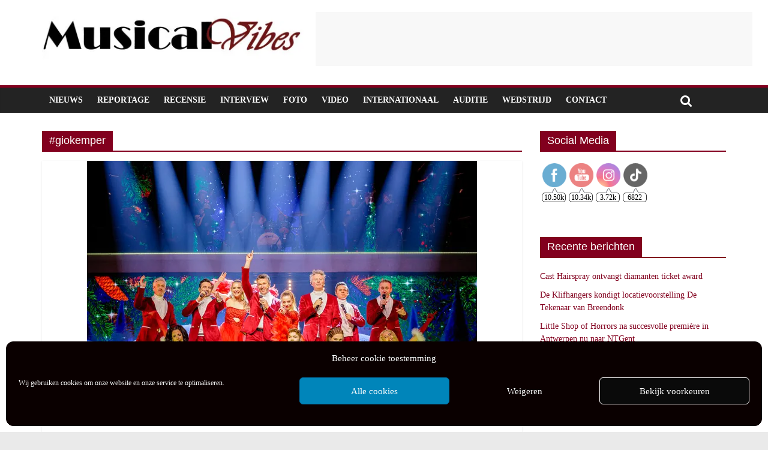

--- FILE ---
content_type: text/html; charset=UTF-8
request_url: https://www.musicalvibes.net/tag/giokemper/
body_size: 19612
content:
<!DOCTYPE html>
<html lang="nl-NL">
<head>
	<meta charset="UTF-8" />
	<meta name="viewport" content="width=device-width, initial-scale=1">
	<link rel="profile" href="http://gmpg.org/xfn/11" />
	<meta name='robots' content='index, follow, max-image-preview:large, max-snippet:-1, max-video-preview:-1' />

	<!-- This site is optimized with the Yoast SEO plugin v26.8 - https://yoast.com/product/yoast-seo-wordpress/ -->
	<title>#giokemper Archieven - Musical Vibes</title>
	<link rel="canonical" href="https://www.musicalvibes.net/tag/giokemper/" />
	<meta property="og:locale" content="nl_NL" />
	<meta property="og:type" content="article" />
	<meta property="og:title" content="#giokemper Archieven - Musical Vibes" />
	<meta property="og:url" content="https://www.musicalvibes.net/tag/giokemper/" />
	<meta property="og:site_name" content="Musical Vibes" />
	<meta name="twitter:card" content="summary_large_image" />
	<script type="application/ld+json" class="yoast-schema-graph">{"@context":"https://schema.org","@graph":[{"@type":"CollectionPage","@id":"https://www.musicalvibes.net/tag/giokemper/","url":"https://www.musicalvibes.net/tag/giokemper/","name":"#giokemper Archieven - Musical Vibes","isPartOf":{"@id":"https://www.musicalvibes.net/#website"},"primaryImageOfPage":{"@id":"https://www.musicalvibes.net/tag/giokemper/#primaryimage"},"image":{"@id":"https://www.musicalvibes.net/tag/giokemper/#primaryimage"},"thumbnailUrl":"https://i0.wp.com/www.musicalvibes.net/wp-content/uploads/2025/12/revue1.jpg?fit=650%2C433&ssl=1","breadcrumb":{"@id":"https://www.musicalvibes.net/tag/giokemper/#breadcrumb"},"inLanguage":"nl-NL"},{"@type":"ImageObject","inLanguage":"nl-NL","@id":"https://www.musicalvibes.net/tag/giokemper/#primaryimage","url":"https://i0.wp.com/www.musicalvibes.net/wp-content/uploads/2025/12/revue1.jpg?fit=650%2C433&ssl=1","contentUrl":"https://i0.wp.com/www.musicalvibes.net/wp-content/uploads/2025/12/revue1.jpg?fit=650%2C433&ssl=1","width":650,"height":433},{"@type":"BreadcrumbList","@id":"https://www.musicalvibes.net/tag/giokemper/#breadcrumb","itemListElement":[{"@type":"ListItem","position":1,"name":"Home","item":"https://www.musicalvibes.net/"},{"@type":"ListItem","position":2,"name":"#giokemper"}]},{"@type":"WebSite","@id":"https://www.musicalvibes.net/#website","url":"https://www.musicalvibes.net/","name":"Musical Vibes","description":"Uw bron voor musicalnieuws in Nederland en Vlaanderen","publisher":{"@id":"https://www.musicalvibes.net/#organization"},"potentialAction":[{"@type":"SearchAction","target":{"@type":"EntryPoint","urlTemplate":"https://www.musicalvibes.net/?s={search_term_string}"},"query-input":{"@type":"PropertyValueSpecification","valueRequired":true,"valueName":"search_term_string"}}],"inLanguage":"nl-NL"},{"@type":"Organization","@id":"https://www.musicalvibes.net/#organization","name":"Musical Vibes","url":"https://www.musicalvibes.net/","logo":{"@type":"ImageObject","inLanguage":"nl-NL","@id":"https://www.musicalvibes.net/#/schema/logo/image/","url":"https://i0.wp.com/www.musicalvibes.net/wp-content/uploads/2016/10/vibeslogorood-2.jpg?fit=450%2C85&ssl=1","contentUrl":"https://i0.wp.com/www.musicalvibes.net/wp-content/uploads/2016/10/vibeslogorood-2.jpg?fit=450%2C85&ssl=1","width":450,"height":85,"caption":"Musical Vibes"},"image":{"@id":"https://www.musicalvibes.net/#/schema/logo/image/"}}]}</script>
	<!-- / Yoast SEO plugin. -->


<link rel='dns-prefetch' href='//stats.wp.com' />
<link rel='dns-prefetch' href='//fonts.googleapis.com' />
<link rel='dns-prefetch' href='//widgets.wp.com' />
<link rel='dns-prefetch' href='//jetpack.wordpress.com' />
<link rel='dns-prefetch' href='//s0.wp.com' />
<link rel='dns-prefetch' href='//public-api.wordpress.com' />
<link rel='dns-prefetch' href='//0.gravatar.com' />
<link rel='dns-prefetch' href='//1.gravatar.com' />
<link rel='dns-prefetch' href='//2.gravatar.com' />
<link rel='preconnect' href='//i0.wp.com' />
<link rel='preconnect' href='//c0.wp.com' />
<link rel="alternate" type="application/rss+xml" title="Musical Vibes &raquo; feed" href="https://www.musicalvibes.net/feed/" />
<link rel="alternate" type="application/rss+xml" title="Musical Vibes &raquo; reacties feed" href="https://www.musicalvibes.net/comments/feed/" />
<link rel="alternate" type="application/rss+xml" title="Musical Vibes &raquo; #giokemper tag feed" href="https://www.musicalvibes.net/tag/giokemper/feed/" />
<!-- www.musicalvibes.net is managing ads with Advanced Ads 2.0.16 – https://wpadvancedads.com/ --><script id="music-ready">
			window.advanced_ads_ready=function(e,a){a=a||"complete";var d=function(e){return"interactive"===a?"loading"!==e:"complete"===e};d(document.readyState)?e():document.addEventListener("readystatechange",(function(a){d(a.target.readyState)&&e()}),{once:"interactive"===a})},window.advanced_ads_ready_queue=window.advanced_ads_ready_queue||[];		</script>
		<style id='wp-img-auto-sizes-contain-inline-css' type='text/css'>
img:is([sizes=auto i],[sizes^="auto," i]){contain-intrinsic-size:3000px 1500px}
/*# sourceURL=wp-img-auto-sizes-contain-inline-css */
</style>
<style id='wp-emoji-styles-inline-css' type='text/css'>

	img.wp-smiley, img.emoji {
		display: inline !important;
		border: none !important;
		box-shadow: none !important;
		height: 1em !important;
		width: 1em !important;
		margin: 0 0.07em !important;
		vertical-align: -0.1em !important;
		background: none !important;
		padding: 0 !important;
	}
/*# sourceURL=wp-emoji-styles-inline-css */
</style>
<style id='wp-block-library-inline-css' type='text/css'>
:root{--wp-block-synced-color:#7a00df;--wp-block-synced-color--rgb:122,0,223;--wp-bound-block-color:var(--wp-block-synced-color);--wp-editor-canvas-background:#ddd;--wp-admin-theme-color:#007cba;--wp-admin-theme-color--rgb:0,124,186;--wp-admin-theme-color-darker-10:#006ba1;--wp-admin-theme-color-darker-10--rgb:0,107,160.5;--wp-admin-theme-color-darker-20:#005a87;--wp-admin-theme-color-darker-20--rgb:0,90,135;--wp-admin-border-width-focus:2px}@media (min-resolution:192dpi){:root{--wp-admin-border-width-focus:1.5px}}.wp-element-button{cursor:pointer}:root .has-very-light-gray-background-color{background-color:#eee}:root .has-very-dark-gray-background-color{background-color:#313131}:root .has-very-light-gray-color{color:#eee}:root .has-very-dark-gray-color{color:#313131}:root .has-vivid-green-cyan-to-vivid-cyan-blue-gradient-background{background:linear-gradient(135deg,#00d084,#0693e3)}:root .has-purple-crush-gradient-background{background:linear-gradient(135deg,#34e2e4,#4721fb 50%,#ab1dfe)}:root .has-hazy-dawn-gradient-background{background:linear-gradient(135deg,#faaca8,#dad0ec)}:root .has-subdued-olive-gradient-background{background:linear-gradient(135deg,#fafae1,#67a671)}:root .has-atomic-cream-gradient-background{background:linear-gradient(135deg,#fdd79a,#004a59)}:root .has-nightshade-gradient-background{background:linear-gradient(135deg,#330968,#31cdcf)}:root .has-midnight-gradient-background{background:linear-gradient(135deg,#020381,#2874fc)}:root{--wp--preset--font-size--normal:16px;--wp--preset--font-size--huge:42px}.has-regular-font-size{font-size:1em}.has-larger-font-size{font-size:2.625em}.has-normal-font-size{font-size:var(--wp--preset--font-size--normal)}.has-huge-font-size{font-size:var(--wp--preset--font-size--huge)}.has-text-align-center{text-align:center}.has-text-align-left{text-align:left}.has-text-align-right{text-align:right}.has-fit-text{white-space:nowrap!important}#end-resizable-editor-section{display:none}.aligncenter{clear:both}.items-justified-left{justify-content:flex-start}.items-justified-center{justify-content:center}.items-justified-right{justify-content:flex-end}.items-justified-space-between{justify-content:space-between}.screen-reader-text{border:0;clip-path:inset(50%);height:1px;margin:-1px;overflow:hidden;padding:0;position:absolute;width:1px;word-wrap:normal!important}.screen-reader-text:focus{background-color:#ddd;clip-path:none;color:#444;display:block;font-size:1em;height:auto;left:5px;line-height:normal;padding:15px 23px 14px;text-decoration:none;top:5px;width:auto;z-index:100000}html :where(.has-border-color){border-style:solid}html :where([style*=border-top-color]){border-top-style:solid}html :where([style*=border-right-color]){border-right-style:solid}html :where([style*=border-bottom-color]){border-bottom-style:solid}html :where([style*=border-left-color]){border-left-style:solid}html :where([style*=border-width]){border-style:solid}html :where([style*=border-top-width]){border-top-style:solid}html :where([style*=border-right-width]){border-right-style:solid}html :where([style*=border-bottom-width]){border-bottom-style:solid}html :where([style*=border-left-width]){border-left-style:solid}html :where(img[class*=wp-image-]){height:auto;max-width:100%}:where(figure){margin:0 0 1em}html :where(.is-position-sticky){--wp-admin--admin-bar--position-offset:var(--wp-admin--admin-bar--height,0px)}@media screen and (max-width:600px){html :where(.is-position-sticky){--wp-admin--admin-bar--position-offset:0px}}

/*# sourceURL=wp-block-library-inline-css */
</style><style id='wp-block-code-inline-css' type='text/css'>
.wp-block-code{box-sizing:border-box}.wp-block-code code{
  /*!rtl:begin:ignore*/direction:ltr;display:block;font-family:inherit;overflow-wrap:break-word;text-align:initial;white-space:pre-wrap
  /*!rtl:end:ignore*/}
/*# sourceURL=https://c0.wp.com/c/6.9/wp-includes/blocks/code/style.min.css */
</style>
<style id='global-styles-inline-css' type='text/css'>
:root{--wp--preset--aspect-ratio--square: 1;--wp--preset--aspect-ratio--4-3: 4/3;--wp--preset--aspect-ratio--3-4: 3/4;--wp--preset--aspect-ratio--3-2: 3/2;--wp--preset--aspect-ratio--2-3: 2/3;--wp--preset--aspect-ratio--16-9: 16/9;--wp--preset--aspect-ratio--9-16: 9/16;--wp--preset--color--black: #000000;--wp--preset--color--cyan-bluish-gray: #abb8c3;--wp--preset--color--white: #ffffff;--wp--preset--color--pale-pink: #f78da7;--wp--preset--color--vivid-red: #cf2e2e;--wp--preset--color--luminous-vivid-orange: #ff6900;--wp--preset--color--luminous-vivid-amber: #fcb900;--wp--preset--color--light-green-cyan: #7bdcb5;--wp--preset--color--vivid-green-cyan: #00d084;--wp--preset--color--pale-cyan-blue: #8ed1fc;--wp--preset--color--vivid-cyan-blue: #0693e3;--wp--preset--color--vivid-purple: #9b51e0;--wp--preset--gradient--vivid-cyan-blue-to-vivid-purple: linear-gradient(135deg,rgb(6,147,227) 0%,rgb(155,81,224) 100%);--wp--preset--gradient--light-green-cyan-to-vivid-green-cyan: linear-gradient(135deg,rgb(122,220,180) 0%,rgb(0,208,130) 100%);--wp--preset--gradient--luminous-vivid-amber-to-luminous-vivid-orange: linear-gradient(135deg,rgb(252,185,0) 0%,rgb(255,105,0) 100%);--wp--preset--gradient--luminous-vivid-orange-to-vivid-red: linear-gradient(135deg,rgb(255,105,0) 0%,rgb(207,46,46) 100%);--wp--preset--gradient--very-light-gray-to-cyan-bluish-gray: linear-gradient(135deg,rgb(238,238,238) 0%,rgb(169,184,195) 100%);--wp--preset--gradient--cool-to-warm-spectrum: linear-gradient(135deg,rgb(74,234,220) 0%,rgb(151,120,209) 20%,rgb(207,42,186) 40%,rgb(238,44,130) 60%,rgb(251,105,98) 80%,rgb(254,248,76) 100%);--wp--preset--gradient--blush-light-purple: linear-gradient(135deg,rgb(255,206,236) 0%,rgb(152,150,240) 100%);--wp--preset--gradient--blush-bordeaux: linear-gradient(135deg,rgb(254,205,165) 0%,rgb(254,45,45) 50%,rgb(107,0,62) 100%);--wp--preset--gradient--luminous-dusk: linear-gradient(135deg,rgb(255,203,112) 0%,rgb(199,81,192) 50%,rgb(65,88,208) 100%);--wp--preset--gradient--pale-ocean: linear-gradient(135deg,rgb(255,245,203) 0%,rgb(182,227,212) 50%,rgb(51,167,181) 100%);--wp--preset--gradient--electric-grass: linear-gradient(135deg,rgb(202,248,128) 0%,rgb(113,206,126) 100%);--wp--preset--gradient--midnight: linear-gradient(135deg,rgb(2,3,129) 0%,rgb(40,116,252) 100%);--wp--preset--font-size--small: 13px;--wp--preset--font-size--medium: 20px;--wp--preset--font-size--large: 36px;--wp--preset--font-size--x-large: 42px;--wp--preset--spacing--20: 0.44rem;--wp--preset--spacing--30: 0.67rem;--wp--preset--spacing--40: 1rem;--wp--preset--spacing--50: 1.5rem;--wp--preset--spacing--60: 2.25rem;--wp--preset--spacing--70: 3.38rem;--wp--preset--spacing--80: 5.06rem;--wp--preset--shadow--natural: 6px 6px 9px rgba(0, 0, 0, 0.2);--wp--preset--shadow--deep: 12px 12px 50px rgba(0, 0, 0, 0.4);--wp--preset--shadow--sharp: 6px 6px 0px rgba(0, 0, 0, 0.2);--wp--preset--shadow--outlined: 6px 6px 0px -3px rgb(255, 255, 255), 6px 6px rgb(0, 0, 0);--wp--preset--shadow--crisp: 6px 6px 0px rgb(0, 0, 0);}:where(.is-layout-flex){gap: 0.5em;}:where(.is-layout-grid){gap: 0.5em;}body .is-layout-flex{display: flex;}.is-layout-flex{flex-wrap: wrap;align-items: center;}.is-layout-flex > :is(*, div){margin: 0;}body .is-layout-grid{display: grid;}.is-layout-grid > :is(*, div){margin: 0;}:where(.wp-block-columns.is-layout-flex){gap: 2em;}:where(.wp-block-columns.is-layout-grid){gap: 2em;}:where(.wp-block-post-template.is-layout-flex){gap: 1.25em;}:where(.wp-block-post-template.is-layout-grid){gap: 1.25em;}.has-black-color{color: var(--wp--preset--color--black) !important;}.has-cyan-bluish-gray-color{color: var(--wp--preset--color--cyan-bluish-gray) !important;}.has-white-color{color: var(--wp--preset--color--white) !important;}.has-pale-pink-color{color: var(--wp--preset--color--pale-pink) !important;}.has-vivid-red-color{color: var(--wp--preset--color--vivid-red) !important;}.has-luminous-vivid-orange-color{color: var(--wp--preset--color--luminous-vivid-orange) !important;}.has-luminous-vivid-amber-color{color: var(--wp--preset--color--luminous-vivid-amber) !important;}.has-light-green-cyan-color{color: var(--wp--preset--color--light-green-cyan) !important;}.has-vivid-green-cyan-color{color: var(--wp--preset--color--vivid-green-cyan) !important;}.has-pale-cyan-blue-color{color: var(--wp--preset--color--pale-cyan-blue) !important;}.has-vivid-cyan-blue-color{color: var(--wp--preset--color--vivid-cyan-blue) !important;}.has-vivid-purple-color{color: var(--wp--preset--color--vivid-purple) !important;}.has-black-background-color{background-color: var(--wp--preset--color--black) !important;}.has-cyan-bluish-gray-background-color{background-color: var(--wp--preset--color--cyan-bluish-gray) !important;}.has-white-background-color{background-color: var(--wp--preset--color--white) !important;}.has-pale-pink-background-color{background-color: var(--wp--preset--color--pale-pink) !important;}.has-vivid-red-background-color{background-color: var(--wp--preset--color--vivid-red) !important;}.has-luminous-vivid-orange-background-color{background-color: var(--wp--preset--color--luminous-vivid-orange) !important;}.has-luminous-vivid-amber-background-color{background-color: var(--wp--preset--color--luminous-vivid-amber) !important;}.has-light-green-cyan-background-color{background-color: var(--wp--preset--color--light-green-cyan) !important;}.has-vivid-green-cyan-background-color{background-color: var(--wp--preset--color--vivid-green-cyan) !important;}.has-pale-cyan-blue-background-color{background-color: var(--wp--preset--color--pale-cyan-blue) !important;}.has-vivid-cyan-blue-background-color{background-color: var(--wp--preset--color--vivid-cyan-blue) !important;}.has-vivid-purple-background-color{background-color: var(--wp--preset--color--vivid-purple) !important;}.has-black-border-color{border-color: var(--wp--preset--color--black) !important;}.has-cyan-bluish-gray-border-color{border-color: var(--wp--preset--color--cyan-bluish-gray) !important;}.has-white-border-color{border-color: var(--wp--preset--color--white) !important;}.has-pale-pink-border-color{border-color: var(--wp--preset--color--pale-pink) !important;}.has-vivid-red-border-color{border-color: var(--wp--preset--color--vivid-red) !important;}.has-luminous-vivid-orange-border-color{border-color: var(--wp--preset--color--luminous-vivid-orange) !important;}.has-luminous-vivid-amber-border-color{border-color: var(--wp--preset--color--luminous-vivid-amber) !important;}.has-light-green-cyan-border-color{border-color: var(--wp--preset--color--light-green-cyan) !important;}.has-vivid-green-cyan-border-color{border-color: var(--wp--preset--color--vivid-green-cyan) !important;}.has-pale-cyan-blue-border-color{border-color: var(--wp--preset--color--pale-cyan-blue) !important;}.has-vivid-cyan-blue-border-color{border-color: var(--wp--preset--color--vivid-cyan-blue) !important;}.has-vivid-purple-border-color{border-color: var(--wp--preset--color--vivid-purple) !important;}.has-vivid-cyan-blue-to-vivid-purple-gradient-background{background: var(--wp--preset--gradient--vivid-cyan-blue-to-vivid-purple) !important;}.has-light-green-cyan-to-vivid-green-cyan-gradient-background{background: var(--wp--preset--gradient--light-green-cyan-to-vivid-green-cyan) !important;}.has-luminous-vivid-amber-to-luminous-vivid-orange-gradient-background{background: var(--wp--preset--gradient--luminous-vivid-amber-to-luminous-vivid-orange) !important;}.has-luminous-vivid-orange-to-vivid-red-gradient-background{background: var(--wp--preset--gradient--luminous-vivid-orange-to-vivid-red) !important;}.has-very-light-gray-to-cyan-bluish-gray-gradient-background{background: var(--wp--preset--gradient--very-light-gray-to-cyan-bluish-gray) !important;}.has-cool-to-warm-spectrum-gradient-background{background: var(--wp--preset--gradient--cool-to-warm-spectrum) !important;}.has-blush-light-purple-gradient-background{background: var(--wp--preset--gradient--blush-light-purple) !important;}.has-blush-bordeaux-gradient-background{background: var(--wp--preset--gradient--blush-bordeaux) !important;}.has-luminous-dusk-gradient-background{background: var(--wp--preset--gradient--luminous-dusk) !important;}.has-pale-ocean-gradient-background{background: var(--wp--preset--gradient--pale-ocean) !important;}.has-electric-grass-gradient-background{background: var(--wp--preset--gradient--electric-grass) !important;}.has-midnight-gradient-background{background: var(--wp--preset--gradient--midnight) !important;}.has-small-font-size{font-size: var(--wp--preset--font-size--small) !important;}.has-medium-font-size{font-size: var(--wp--preset--font-size--medium) !important;}.has-large-font-size{font-size: var(--wp--preset--font-size--large) !important;}.has-x-large-font-size{font-size: var(--wp--preset--font-size--x-large) !important;}
/*# sourceURL=global-styles-inline-css */
</style>

<style id='classic-theme-styles-inline-css' type='text/css'>
/*! This file is auto-generated */
.wp-block-button__link{color:#fff;background-color:#32373c;border-radius:9999px;box-shadow:none;text-decoration:none;padding:calc(.667em + 2px) calc(1.333em + 2px);font-size:1.125em}.wp-block-file__button{background:#32373c;color:#fff;text-decoration:none}
/*# sourceURL=/wp-includes/css/classic-themes.min.css */
</style>
<link rel='stylesheet' id='contact-form-7-css' href='https://www.musicalvibes.net/wp-content/plugins/contact-form-7/includes/css/styles.css?ver=6.1.4' type='text/css' media='all' />
<link rel='stylesheet' id='SFSImainCss-css' href='https://www.musicalvibes.net/wp-content/plugins/ultimate-social-media-icons/css/sfsi-style.css?ver=2.9.6' type='text/css' media='all' />
<link rel='stylesheet' id='scfp-form-repeater-css-css' href='https://www.musicalvibes.net/wp-content/plugins/wcp-contact-form/agp-core/assets/repeater/css/style.css?ver=5eae6824a8478c9362e0a1eb6cb8db64' type='text/css' media='all' />
<link rel='stylesheet' id='scfp-css-css' href='https://www.musicalvibes.net/wp-content/plugins/wcp-contact-form/assets/css/style.css?ver=5eae6824a8478c9362e0a1eb6cb8db64' type='text/css' media='all' />
<link rel='stylesheet' id='cmplz-general-css' href='https://www.musicalvibes.net/wp-content/plugins/complianz-gdpr/assets/css/cookieblocker.min.css?ver=1765990787' type='text/css' media='all' />
<link rel='stylesheet' id='colormag_style-css' href='https://www.musicalvibes.net/wp-content/themes/colormag-pro/style.css?ver=5eae6824a8478c9362e0a1eb6cb8db64' type='text/css' media='all' />
<link data-service="google-fonts" data-category="marketing" rel='stylesheet' id='colormag_googlefonts-css' data-href='//fonts.googleapis.com/css?family=Open+Sans%3A400%2C600&#038;ver=5eae6824a8478c9362e0a1eb6cb8db64' type='text/css' media='all' />
<link rel='stylesheet' id='colormag-fontawesome-css' href='https://www.musicalvibes.net/wp-content/themes/colormag-pro/fontawesome/css/font-awesome.min.css?ver=4.7.0' type='text/css' media='all' />
<script type="text/javascript" src="https://c0.wp.com/c/6.9/wp-includes/js/jquery/jquery.min.js" id="jquery-core-js"></script>
<script type="text/javascript" src="https://c0.wp.com/c/6.9/wp-includes/js/jquery/jquery-migrate.min.js" id="jquery-migrate-js"></script>
<script type="text/javascript" src="https://www.musicalvibes.net/wp-content/plugins/wcp-contact-form/agp-core/assets/repeater/js/main.js?ver=5eae6824a8478c9362e0a1eb6cb8db64" id="scfp-form-repeater-js"></script>
<link rel="https://api.w.org/" href="https://www.musicalvibes.net/wp-json/" /><link rel="alternate" title="JSON" type="application/json" href="https://www.musicalvibes.net/wp-json/wp/v2/tags/2305" /><link rel="EditURI" type="application/rsd+xml" title="RSD" href="https://www.musicalvibes.net/xmlrpc.php?rsd" />

<meta name="follow.[base64]" content="p4cXHXUg5dXJkbXejnrn"/>	<style>img#wpstats{display:none}</style>
					<style>.cmplz-hidden {
					display: none !important;
				}</style><link rel="icon" href="https://i0.wp.com/www.musicalvibes.net/wp-content/uploads/2016/06/cropped-mvstreep1.jpg?fit=32%2C32&#038;ssl=1" sizes="32x32" />
<link rel="icon" href="https://i0.wp.com/www.musicalvibes.net/wp-content/uploads/2016/06/cropped-mvstreep1.jpg?fit=192%2C192&#038;ssl=1" sizes="192x192" />
<link rel="apple-touch-icon" href="https://i0.wp.com/www.musicalvibes.net/wp-content/uploads/2016/06/cropped-mvstreep1.jpg?fit=180%2C180&#038;ssl=1" />
<meta name="msapplication-TileImage" content="https://i0.wp.com/www.musicalvibes.net/wp-content/uploads/2016/06/cropped-mvstreep1.jpg?fit=270%2C270&#038;ssl=1" />
<!-- Musical Vibes Internal Styles -->		<style type="text/css"> .colormag-button,blockquote,button,input[type=reset],input[type=button],
		input[type=submit]{background-color:#82001e}
		a,#masthead .main-small-navigation li:hover > .sub-toggle i,
		#masthead .main-small-navigation li.current-page-ancestor > .sub-toggle i,
		#masthead .main-small-navigation li.current-menu-ancestor > .sub-toggle i,
		#masthead .main-small-navigation li.current-page-item > .sub-toggle i,
		#masthead .main-small-navigation li.current-menu-item > .sub-toggle i,
		#masthead.colormag-header-classic #site-navigation .fa.search-top:hover,
		#masthead.colormag-header-classic #site-navigation.main-small-navigation .random-post a:hover .fa-random,
		#masthead.colormag-header-classic #site-navigation.main-navigation .random-post a:hover .fa-random,
		#masthead.colormag-header-classic .breaking-news .newsticker a:hover{color:#82001e}
		#site-navigation{border-top:4px solid #82001e}
		.home-icon.front_page_on,.main-navigation a:hover,.main-navigation ul li ul li a:hover,
		.main-navigation ul li ul li:hover>a,
		.main-navigation ul li.current-menu-ancestor>a,
		.main-navigation ul li.current-menu-item ul li a:hover,
		.main-navigation ul li.current-menu-item>a,
		.main-navigation ul li.current_page_ancestor>a,.main-navigation ul li.current_page_item>a,
		.main-navigation ul li:hover>a,.main-small-navigation li a:hover,.site-header .menu-toggle:hover,
		#masthead.colormag-header-classic .main-navigation ul ul.sub-menu li:hover > a,
		#masthead.colormag-header-classic .main-navigation ul ul.sub-menu li.current-menu-ancestor > a,
		#masthead.colormag-header-classic .main-navigation ul ul.sub-menu li.current-menu-item > a,
		#masthead.colormag-header-clean #site-navigation .menu-toggle:hover,
		#masthead.colormag-header-clean #site-navigation.main-small-navigation .menu-toggle,
		#masthead.colormag-header-classic #site-navigation.main-small-navigation .menu-toggle,
		#masthead .main-small-navigation li:hover > a, #masthead .main-small-navigation li.current-page-ancestor > a,
		#masthead .main-small-navigation li.current-menu-ancestor > a, #masthead .main-small-navigation li.current-page-item > a,
		#masthead .main-small-navigation li.current-menu-item > a,
		#masthead.colormag-header-classic #site-navigation .menu-toggle:hover,
		.main-navigation ul li.focus > a,
        #masthead.colormag-header-classic .main-navigation ul ul.sub-menu li.focus > a { background-color:#82001e}
		#masthead.colormag-header-classic .main-navigation ul ul.sub-menu li:hover,
		#masthead.colormag-header-classic .main-navigation ul ul.sub-menu li.current-menu-ancestor,
		#masthead.colormag-header-classic .main-navigation ul ul.sub-menu li.current-menu-item,
		#masthead.colormag-header-classic #site-navigation .menu-toggle:hover,
		#masthead.colormag-header-classic #site-navigation.main-small-navigation .menu-toggle,

		#masthead.colormag-header-classic .main-navigation ul > li:hover > a,
        #masthead.colormag-header-classic .main-navigation ul > li.current-menu-item > a,
        #masthead.colormag-header-classic .main-navigation ul > li.current-menu-ancestor > a,
        #masthead.colormag-header-classic .main-navigation ul li.focus > a { border-color:#82001e}
		.main-small-navigation .current-menu-item>a,.main-small-navigation .current_page_item>a,
		#masthead.colormag-header-clean .main-small-navigation li:hover > a,
		#masthead.colormag-header-clean .main-small-navigation li.current-page-ancestor > a,
		#masthead.colormag-header-clean .main-small-navigation li.current-menu-ancestor > a,
		#masthead.colormag-header-clean .main-small-navigation li.current-page-item > a,
		#masthead.colormag-header-clean .main-small-navigation li.current-menu-item > a { background:#82001e}
		#main .breaking-news-latest,.fa.search-top:hover{background-color:#82001e}
		.byline a:hover,.comments a:hover,.edit-link a:hover,.posted-on a:hover,
		.social-links i.fa:hover,.tag-links a:hover,
		#masthead.colormag-header-clean .social-links li:hover i.fa,
		#masthead.colormag-header-classic .social-links li:hover i.fa,
		#masthead.colormag-header-clean .breaking-news .newsticker a:hover{color:#82001e}
		.widget_featured_posts .article-content .above-entry-meta .cat-links a,
		.widget_call_to_action .btn--primary,.colormag-footer--classic .footer-widgets-area .widget-title span::before,
		.colormag-footer--classic-bordered .footer-widgets-area .widget-title span::before{background-color:#82001e}
		.widget_featured_posts .article-content .entry-title a:hover{color:#82001e}
		.widget_featured_posts .widget-title{border-bottom:2px solid #82001e}
		.widget_featured_posts .widget-title span,
		.widget_featured_slider .slide-content .above-entry-meta .cat-links a{background-color:#82001e}
		.widget_featured_slider .slide-content .below-entry-meta .byline a:hover,
		.widget_featured_slider .slide-content .below-entry-meta .comments a:hover,
		.widget_featured_slider .slide-content .below-entry-meta .posted-on a:hover,
		.widget_featured_slider .slide-content .entry-title a:hover{color:#82001e}
		.widget_highlighted_posts .article-content .above-entry-meta .cat-links a{background-color:#82001e}
		.widget_block_picture_news.widget_featured_posts .article-content .entry-title a:hover,
		.widget_highlighted_posts .article-content .below-entry-meta .byline a:hover,
		.widget_highlighted_posts .article-content .below-entry-meta .comments a:hover,
		.widget_highlighted_posts .article-content .below-entry-meta .posted-on a:hover,
		.widget_highlighted_posts .article-content .entry-title a:hover{color:#82001e}
		.category-slide-next,.category-slide-prev,.slide-next,
		.slide-prev,.tabbed-widget ul li{background-color:#82001e}
		i.fa-arrow-up, i.fa-arrow-down{color:#82001e}
		#secondary .widget-title{border-bottom:2px solid #82001e}
		#content .wp-pagenavi .current,#content .wp-pagenavi a:hover,
		#secondary .widget-title span{background-color:#82001e}
		#site-title a{color:#82001e}
		.page-header .page-title{border-bottom:2px solid #82001e}
		#content .post .article-content .above-entry-meta .cat-links a,
		.page-header .page-title span{background-color:#82001e}
		#content .post .article-content .entry-title a:hover,.entry-meta .byline i,
		.entry-meta .cat-links i,.entry-meta a,.post .entry-title a:hover,.search .entry-title a:hover{color:#82001e}
		.entry-meta .post-format i{background-color:#82001e}
		.entry-meta .comments-link a:hover,.entry-meta .edit-link a:hover,.entry-meta .posted-on a:hover,
		.entry-meta .tag-links a:hover,.single #content .tags a:hover{color:#82001e}
		.format-link .entry-content a,.more-link{background-color:#82001e}
		.count,.next a:hover,.previous a:hover,.related-posts-main-title .fa,
		.single-related-posts .article-content .entry-title a:hover{color:#82001e}
		.pagination a span:hover{color:#82001e;border-color:#82001e}
		.pagination span{background-color:#82001e}
		#content .comments-area a.comment-edit-link:hover,#content .comments-area a.comment-permalink:hover,
		#content .comments-area article header cite a:hover,.comments-area .comment-author-link a:hover{color:#82001e}
		.comments-area .comment-author-link span{background-color:#82001e}
		.comment .comment-reply-link:hover,.nav-next a,.nav-previous a{color:#82001e}
		.footer-widgets-area .widget-title{border-bottom:2px solid #82001e}
		.footer-widgets-area .widget-title span{background-color:#82001e}
		#colophon .footer-menu ul li a:hover,.footer-widgets-area a:hover,a#scroll-up i{color:#82001e}
		.advertisement_above_footer .widget-title{border-bottom:2px solid #82001e}
		.advertisement_above_footer .widget-title span{background-color:#82001e}
		.sub-toggle{background:#82001e}
		.main-small-navigation li.current-menu-item > .sub-toggle i {color:#82001e}
		.error{background:#82001e}
		.num-404{color:#82001e}
		#primary .widget-title{border-bottom: 2px solid #82001e}
		#primary .widget-title span{background-color:#82001e}
		.related-posts-wrapper-flyout .entry-title a:hover{color:#82001e}
		.related-posts-wrapper.style-three .article-content .entry-title a:hover:before{background:#82001e}
		.human-diff-time .human-diff-time-display:hover{color:#82001e} 
		.widget_slider_area .widget-title,.widget_beside_slider .widget-title { border-bottom:2px solid#82001e}
		.widget_slider_area .widget-title span,.widget_beside_slider .widget-title span { background-color:#82001e} #site-title a { color: #82001e; } #site-navigation { border-top-color: #82001e; } #colophon .tg-upper-footer-widgets .widget { background-color: #2c2e34; } .below-entry-meta .byline,.elementor .tg-module-wrapper .tg-module-meta .tg-post-auther-name{display:none;} .above-entry-meta,.tg-post-categories{display:none;} .below-entry-meta .tag-links{display:none;}#colophon { background-position: center center; }#colophon { background-size: auto; }#colophon { background-attachment: scroll; }#colophon { background-repeat: repeat; }</style>
				<style type="text/css" id="wp-custom-css">
			blockquote  {
    background-color: #e6e6e6;
    color: #000000;  
    font-size: 10px; 
    font-style: italic;
    display: inline;
    max-width: 500px;
    padding-left: 24px;
    padding-top: 12px;
    padding-bottom: 8px;
    padding-right: 15px;
   vertical-align: middle;
}
blockquote p {
font-size: 16px;
font-style: italic;
}
blockquote p:before {
    color: #000000;
    font-style: italic;
    font-size: 20px;
    line-height: 3.0em;
    margin-left: 0.90em;
}
.ngg-galleryoverview {
text-align:center;
}
.ngg-gallery-thumbnail-box {
float:none !important;
display:inline-block;
}
.widget_featured_slider .slide-content .above-entry-meta .cat-links a {
  display: none;
}
.widget_featured_posts .article-content .entry-title a, #content .post .article-content .entry-title a {
    color: #82001E;
}
#secondary .widget {
    background-color: transparent;
}
.widget_featured_posts .widget-title span, .widget_featured_slider .slide-content .above-entry-meta .cat-links a {
    background-color: #82001E !important;
}
.widget_featured_posts .widget-title {
    border-bottom: 2px solid #82001E !IMPORTANT;
}
.widget-featured-collection .ui-tabs-nav {
    display: table;
    padding-bottom: 0;
}
.widget_beside_slider {
	  padding: 2px;
    padding-top: 0px;
}
.widget_featured_slider .below-entry-meta {
  display: none;
}
.home .below-entry-meta {
display: none;
}
span.cat-links {
    display: none;
}
#header-left-section {
  width: 40%;
}
#header-right-section {
  width: 60%;
}
@media screen and (max-width: 768px) {
  #header-left-section, #header-right-section {
    float: none;
    width: 100%;
  }
}
.widget_facebook_likebox .widget-title a {
    color: whitesmoke;
}


		</style>
		<link rel='stylesheet' id='eu-cookie-law-style-css' href='https://c0.wp.com/p/jetpack/15.4/modules/widgets/eu-cookie-law/style.css' type='text/css' media='all' />
</head>

<body data-cmplz=1 class="archive tag tag-giokemper tag-2305 wp-custom-logo wp-theme-colormag-pro sfsi_actvite_theme_animated_icons  wide aa-prefix-music- modula-best-grid-gallery">




<div id="page" class="hfeed site">

	
	
	<header id="masthead" class="site-header clearfix ">
		<div id="header-text-nav-container" class="clearfix">

			
				
				
				
		<div class="inner-wrap">

			<div id="header-text-nav-wrap" class="clearfix">
				<div id="header-left-section">
											<div id="header-logo-image">
							<a href="https://www.musicalvibes.net/" class="custom-logo-link" rel="home"><img width="450" height="85" src="https://i0.wp.com/www.musicalvibes.net/wp-content/uploads/2016/10/vibeslogorood-2.jpg?fit=450%2C85&amp;ssl=1" class="custom-logo" alt="Musical Vibes" decoding="async" srcset="https://i0.wp.com/www.musicalvibes.net/wp-content/uploads/2016/10/vibeslogorood-2.jpg?w=450&amp;ssl=1 450w, https://i0.wp.com/www.musicalvibes.net/wp-content/uploads/2016/10/vibeslogorood-2.jpg?resize=300%2C57&amp;ssl=1 300w, https://i0.wp.com/www.musicalvibes.net/wp-content/uploads/2016/10/vibeslogorood-2.jpg?resize=120%2C23&amp;ssl=1 120w" sizes="(max-width: 450px) 100vw, 450px" /></a>						</div><!-- #header-logo-image -->
											<div id="header-text" class="screen-reader-text">
													<h3 id="site-title">
								<a href="https://www.musicalvibes.net/" title="Musical Vibes" rel="home">Musical Vibes</a>
							</h3>
						
												<p id="site-description">Uw bron voor musicalnieuws in Nederland en Vlaanderen</p>
						<!-- #site-description -->
					</div><!-- #header-text -->
				</div><!-- #header-left-section -->
				<div id="header-right-section">
											<div id="header-right-sidebar" class="clearfix">
							<aside class="widget music-widget clearfix"><script async src="//pagead2.googlesyndication.com/pagead/js/adsbygoogle.js?client=ca-pub-9992228104053294" crossorigin="anonymous"></script><ins class="adsbygoogle" style="display:inline-block;width:728px;height:90px;" 
data-ad-client="ca-pub-9992228104053294" 
data-ad-slot="5213918060"></ins> 
<script> 
(adsbygoogle = window.adsbygoogle || []).push({}); 
</script>
</aside>						</div>
										</div><!-- #header-right-section -->

			</div><!-- #header-text-nav-wrap -->

		</div><!-- .inner-wrap -->

		
				
				
					<nav id="site-navigation" class="main-navigation clearfix">
				<div class="inner-wrap clearfix">
										<p class="menu-toggle"></p>
					<div class="menu-primary-container"><ul id="menu-recensies" class="menu"><li id="menu-item-92" class="menu-item menu-item-type-taxonomy menu-item-object-category menu-item-92 menu-item-category-13"><a href="https://www.musicalvibes.net/category/nieuws/">Nieuws</a></li>
<li id="menu-item-460" class="menu-item menu-item-type-taxonomy menu-item-object-category menu-item-460 menu-item-category-18"><a href="https://www.musicalvibes.net/category/reportage/">Reportage</a></li>
<li id="menu-item-90" class="menu-item menu-item-type-taxonomy menu-item-object-category menu-item-90 menu-item-category-9"><a href="https://www.musicalvibes.net/category/recensie/">Recensie</a></li>
<li id="menu-item-91" class="menu-item menu-item-type-taxonomy menu-item-object-category menu-item-91 menu-item-category-11"><a href="https://www.musicalvibes.net/category/interview/">Interview</a></li>
<li id="menu-item-259" class="menu-item menu-item-type-taxonomy menu-item-object-category menu-item-259 menu-item-category-16"><a href="https://www.musicalvibes.net/category/foto/">Foto</a></li>
<li id="menu-item-459" class="menu-item menu-item-type-taxonomy menu-item-object-category menu-item-459 menu-item-category-19"><a href="https://www.musicalvibes.net/category/video/">Video</a></li>
<li id="menu-item-5939" class="menu-item menu-item-type-taxonomy menu-item-object-category menu-item-5939 menu-item-category-373"><a href="https://www.musicalvibes.net/category/internationaal/">Internationaal</a></li>
<li id="menu-item-1850" class="menu-item menu-item-type-taxonomy menu-item-object-category menu-item-1850 menu-item-category-106"><a href="https://www.musicalvibes.net/category/auditie/">Auditie</a></li>
<li id="menu-item-29970" class="menu-item menu-item-type-taxonomy menu-item-object-category menu-item-29970 menu-item-category-21"><a href="https://www.musicalvibes.net/category/wedstrijd/">Wedstrijd</a></li>
<li id="menu-item-489" class="menu-item menu-item-type-post_type menu-item-object-page menu-item-489"><a href="https://www.musicalvibes.net/contacteer-ons/">Contact</a></li>
</ul></div>																<i class="fa fa-search search-top"></i>
						<div class="search-form-top">
							<form action="https://www.musicalvibes.net/" class="search-form searchform clearfix" method="get">
	<div class="search-wrap">
		<input type="text" placeholder="Zoeken" class="s field" name="s">
		<button class="search-icon" type="submit"></button>
	</div>
</form><!-- .searchform -->
						</div>
									</div>
			</nav>
		
		
			
		</div><!-- #header-text-nav-container -->

		
	</header>

		
	<div id="main" class="clearfix">
		
		
		<div class="inner-wrap clearfix">
			
		
	
	<div id="primary">
		<div id="content" class="clearfix">

			
				<header class="page-header">
											<h1 class="page-title">
							<span>
								#giokemper							</span>
						</h1>
														</header><!-- .page-header -->

				<div class="article-container">

					
					
						

<article id="post-72097" class=" post-72097 post type-post status-publish format-standard has-post-thumbnail hentry category-recensie tag-backstage tag-deromeos tag-giokemper tag-hellevanderheyden tag-ianthetavernier tag-patrickonzia tag-winterrevue" >
					<div class="featured-image">
			<a href="https://www.musicalvibes.net/winterrevue-jubilee/" title="Winterrevue Jubilee"><img width="650" height="433" src="https://i0.wp.com/www.musicalvibes.net/wp-content/uploads/2025/12/revue1.jpg?resize=650%2C433&amp;ssl=1" class="attachment-colormag-featured-image size-colormag-featured-image wp-post-image" alt="" decoding="async" fetchpriority="high" srcset="https://i0.wp.com/www.musicalvibes.net/wp-content/uploads/2025/12/revue1.jpg?w=650&amp;ssl=1 650w, https://i0.wp.com/www.musicalvibes.net/wp-content/uploads/2025/12/revue1.jpg?resize=300%2C200&amp;ssl=1 300w" sizes="(max-width: 650px) 100vw, 650px" /></a>
		</div>

				
	<div class="article-content clearfix">

		
		<div class="above-entry-meta"><span class="cat-links"><a href="https://www.musicalvibes.net/category/recensie/"  rel="category tag">Recensie</a>&nbsp;</span></div>
		<header class="entry-header">
			<h2 class="entry-title">
				<a href="https://www.musicalvibes.net/winterrevue-jubilee/" title="Winterrevue Jubilee">Winterrevue Jubilee</a>
			</h2>
		</header>

			<div class="below-entry-meta ">
			<span class="posted-on"><a href="https://www.musicalvibes.net/winterrevue-jubilee/" title="14:25" rel="bookmark"><i class="fa fa-calendar-o"></i> <time class="entry-date published" datetime="2025-12-22T14:25:38+01:00">22 december 2025</time><time class="updated" datetime="2025-12-22T14:30:11+01:00">22 december 2025</time></a></span>
			<span class="byline"><span class="author vcard" itemprop="name"><i class="fa fa-user"></i><a class="url fn n" href="https://www.musicalvibes.net/author/admin1909/" title="admin1909">admin1909</a></span></span>

			
			<span class="tag-links"><i class="fa fa-tags"></i><a href="https://www.musicalvibes.net/tag/backstage/" rel="tag">#backstage</a>, <a href="https://www.musicalvibes.net/tag/deromeos/" rel="tag">#deromeos</a>, <a href="https://www.musicalvibes.net/tag/giokemper/" rel="tag">#giokemper</a>, <a href="https://www.musicalvibes.net/tag/hellevanderheyden/" rel="tag">#hellevanderheyden</a>, <a href="https://www.musicalvibes.net/tag/ianthetavernier/" rel="tag">#ianthetavernier</a>, <a href="https://www.musicalvibes.net/tag/patrickonzia/" rel="tag">#patrickonzia</a>, <a href="https://www.musicalvibes.net/tag/winterrevue/" rel="tag">#winterrevue</a></span></div>
		<div class="entry-content clearfix">
							<p>De tiende én laatste Winterrevue (Jubilee) wordt geen afscheid met een traan</p>
				<a class="more-link" title="Winterrevue Jubilee" href="https://www.musicalvibes.net/winterrevue-jubilee/"><span>Verder lezen</span></a>

					</div>

	</div>

</article>

					
						

<article id="post-72117" class=" post-72117 post type-post status-publish format-standard has-post-thumbnail hentry category-video category-inslider tag-backstage tag-deromeos tag-giokemper tag-hellevanderheyden tag-ianthetavernier" >
					<div class="featured-image">
			<a href="https://www.musicalvibes.net/premiere-winterrevue-jubilee/" title="Première Winterrevue &#8211; Jubilee"><img width="650" height="433" src="https://i0.wp.com/www.musicalvibes.net/wp-content/uploads/2025/12/revueantwerpen19dec1.jpg?resize=650%2C433&amp;ssl=1" class="attachment-colormag-featured-image size-colormag-featured-image wp-post-image" alt="" decoding="async" srcset="https://i0.wp.com/www.musicalvibes.net/wp-content/uploads/2025/12/revueantwerpen19dec1.jpg?w=650&amp;ssl=1 650w, https://i0.wp.com/www.musicalvibes.net/wp-content/uploads/2025/12/revueantwerpen19dec1.jpg?resize=300%2C200&amp;ssl=1 300w" sizes="(max-width: 650px) 100vw, 650px" /></a>
		</div>

				
	<div class="article-content clearfix">

		
		<div class="above-entry-meta"><span class="cat-links"><a href="https://www.musicalvibes.net/category/video/"  rel="category tag">Video</a>&nbsp;<a href="https://www.musicalvibes.net/category/inslider/"  rel="category tag">ZZInSlider</a>&nbsp;</span></div>
		<header class="entry-header">
			<h2 class="entry-title">
				<a href="https://www.musicalvibes.net/premiere-winterrevue-jubilee/" title="Première Winterrevue &#8211; Jubilee">Première Winterrevue &#8211; Jubilee</a>
			</h2>
		</header>

			<div class="below-entry-meta ">
			<span class="posted-on"><a href="https://www.musicalvibes.net/premiere-winterrevue-jubilee/" title="20:24" rel="bookmark"><i class="fa fa-calendar-o"></i> <time class="entry-date published" datetime="2025-12-20T20:24:02+01:00">20 december 2025</time><time class="updated" datetime="2026-01-05T18:17:44+01:00">5 januari 2026</time></a></span>
			<span class="byline"><span class="author vcard" itemprop="name"><i class="fa fa-user"></i><a class="url fn n" href="https://www.musicalvibes.net/author/admin1909/" title="admin1909">admin1909</a></span></span>

			
			<span class="tag-links"><i class="fa fa-tags"></i><a href="https://www.musicalvibes.net/tag/backstage/" rel="tag">#backstage</a>, <a href="https://www.musicalvibes.net/tag/deromeos/" rel="tag">#deromeos</a>, <a href="https://www.musicalvibes.net/tag/giokemper/" rel="tag">#giokemper</a>, <a href="https://www.musicalvibes.net/tag/hellevanderheyden/" rel="tag">#hellevanderheyden</a>, <a href="https://www.musicalvibes.net/tag/ianthetavernier/" rel="tag">#ianthetavernier</a></span></div>
		<div class="entry-content clearfix">
							<p>In Theater Elckerlyc ging de feestelijke voorstelling van de allerlaatste Winterrevue</p>
				<a class="more-link" title="Première Winterrevue &#8211; Jubilee" href="https://www.musicalvibes.net/premiere-winterrevue-jubilee/"><span>Verder lezen</span></a>

					</div>

	</div>

</article>

					
						

<article id="post-69029" class=" post-69029 post type-post status-publish format-standard has-post-thumbnail hentry category-video tag-backstage tag-dannydorland tag-giokemper tag-hellevanderheyden tag-ianthetavernier tag-petervandevelde tag-winterrevue" >
					<div class="featured-image">
			<a href="https://www.musicalvibes.net/premiere-winterrevue/" title="Première Winterrevue"><img width="650" height="433" src="https://i0.wp.com/www.musicalvibes.net/wp-content/uploads/2024/12/winterrevyeantwerpen20dec3.jpg?resize=650%2C433&amp;ssl=1" class="attachment-colormag-featured-image size-colormag-featured-image wp-post-image" alt="" decoding="async" srcset="https://i0.wp.com/www.musicalvibes.net/wp-content/uploads/2024/12/winterrevyeantwerpen20dec3.jpg?w=650&amp;ssl=1 650w, https://i0.wp.com/www.musicalvibes.net/wp-content/uploads/2024/12/winterrevyeantwerpen20dec3.jpg?resize=300%2C200&amp;ssl=1 300w" sizes="(max-width: 650px) 100vw, 650px" /></a>
		</div>

				
	<div class="article-content clearfix">

		
		<div class="above-entry-meta"><span class="cat-links"><a href="https://www.musicalvibes.net/category/video/"  rel="category tag">Video</a>&nbsp;</span></div>
		<header class="entry-header">
			<h2 class="entry-title">
				<a href="https://www.musicalvibes.net/premiere-winterrevue/" title="Première Winterrevue">Première Winterrevue</a>
			</h2>
		</header>

			<div class="below-entry-meta ">
			<span class="posted-on"><a href="https://www.musicalvibes.net/premiere-winterrevue/" title="22:35" rel="bookmark"><i class="fa fa-calendar-o"></i> <time class="entry-date published" datetime="2024-12-22T22:35:06+01:00">22 december 2024</time><time class="updated" datetime="2024-12-23T13:37:26+01:00">23 december 2024</time></a></span>
			<span class="byline"><span class="author vcard" itemprop="name"><i class="fa fa-user"></i><a class="url fn n" href="https://www.musicalvibes.net/author/admin1909/" title="admin1909">admin1909</a></span></span>

			
			<span class="tag-links"><i class="fa fa-tags"></i><a href="https://www.musicalvibes.net/tag/backstage/" rel="tag">#backstage</a>, <a href="https://www.musicalvibes.net/tag/dannydorland/" rel="tag">#dannydorland</a>, <a href="https://www.musicalvibes.net/tag/giokemper/" rel="tag">#giokemper</a>, <a href="https://www.musicalvibes.net/tag/hellevanderheyden/" rel="tag">#hellevanderheyden</a>, <a href="https://www.musicalvibes.net/tag/ianthetavernier/" rel="tag">#ianthetavernier</a>, <a href="https://www.musicalvibes.net/tag/petervandevelde/" rel="tag">#petervandevelde</a>, <a href="https://www.musicalvibes.net/tag/winterrevue/" rel="tag">#winterrevue</a></span></div>
		<div class="entry-content clearfix">
							<p>Niemand minder dan acteur en muzikant Peter Van de Velde</p>
				<a class="more-link" title="Première Winterrevue" href="https://www.musicalvibes.net/premiere-winterrevue/"><span>Verder lezen</span></a>

					</div>

	</div>

</article>

					
						

<article id="post-68266" class=" post-68266 post type-post status-publish format-standard has-post-thumbnail hentry category-recensie tag-giokemper tag-jokevanrobbroeck tag-louisthyssen tag-nachtwacht tag-sophiejanssens tag-studio100" >
					<div class="featured-image">
			<a href="https://www.musicalvibes.net/nachtwacht/" title="Nachtwacht"><img width="650" height="433" src="https://i0.wp.com/www.musicalvibes.net/wp-content/uploads/2024/10/nacht3.jpg?resize=650%2C433&amp;ssl=1" class="attachment-colormag-featured-image size-colormag-featured-image wp-post-image" alt="" decoding="async" loading="lazy" srcset="https://i0.wp.com/www.musicalvibes.net/wp-content/uploads/2024/10/nacht3.jpg?w=650&amp;ssl=1 650w, https://i0.wp.com/www.musicalvibes.net/wp-content/uploads/2024/10/nacht3.jpg?resize=300%2C200&amp;ssl=1 300w" sizes="auto, (max-width: 650px) 100vw, 650px" /></a>
		</div>

				
	<div class="article-content clearfix">

		
		<div class="above-entry-meta"><span class="cat-links"><a href="https://www.musicalvibes.net/category/recensie/"  rel="category tag">Recensie</a>&nbsp;</span></div>
		<header class="entry-header">
			<h2 class="entry-title">
				<a href="https://www.musicalvibes.net/nachtwacht/" title="Nachtwacht">Nachtwacht</a>
			</h2>
		</header>

			<div class="below-entry-meta ">
			<span class="posted-on"><a href="https://www.musicalvibes.net/nachtwacht/" title="14:57" rel="bookmark"><i class="fa fa-calendar-o"></i> <time class="entry-date published" datetime="2024-10-06T14:57:50+02:00">6 oktober 2024</time></a></span>
			<span class="byline"><span class="author vcard" itemprop="name"><i class="fa fa-user"></i><a class="url fn n" href="https://www.musicalvibes.net/author/admin1909/" title="admin1909">admin1909</a></span></span>

			
			<span class="tag-links"><i class="fa fa-tags"></i><a href="https://www.musicalvibes.net/tag/giokemper/" rel="tag">#giokemper</a>, <a href="https://www.musicalvibes.net/tag/jokevanrobbroeck/" rel="tag">#jokevanrobbroeck</a>, <a href="https://www.musicalvibes.net/tag/louisthyssen/" rel="tag">#louisthyssen</a>, <a href="https://www.musicalvibes.net/tag/nachtwacht/" rel="tag">#nachtwacht</a>, <a href="https://www.musicalvibes.net/tag/sophiejanssens/" rel="tag">#sophiejanssens</a>, <a href="https://www.musicalvibes.net/tag/studio100/" rel="tag">#studio100</a></span></div>
		<div class="entry-content clearfix">
							<p>De helden van de Nachtwacht blijven vol passie theatershows met spannende avonturen maken</p>
				<a class="more-link" title="Nachtwacht" href="https://www.musicalvibes.net/nachtwacht/"><span>Verder lezen</span></a>

					</div>

	</div>

</article>

					
						

<article id="post-68201" class=" post-68201 post type-post status-publish format-standard has-post-thumbnail hentry category-video tag-giokemper tag-louisthyssen tag-nachtwacht tag-sophiejanssens tag-studio100" >
					<div class="featured-image">
			<a href="https://www.musicalvibes.net/premiere-nachtwacht/" title="Première Nachtwacht"><img width="650" height="433" src="https://i0.wp.com/www.musicalvibes.net/wp-content/uploads/2024/10/nacht3.jpg?resize=650%2C433&amp;ssl=1" class="attachment-colormag-featured-image size-colormag-featured-image wp-post-image" alt="" decoding="async" loading="lazy" srcset="https://i0.wp.com/www.musicalvibes.net/wp-content/uploads/2024/10/nacht3.jpg?w=650&amp;ssl=1 650w, https://i0.wp.com/www.musicalvibes.net/wp-content/uploads/2024/10/nacht3.jpg?resize=300%2C200&amp;ssl=1 300w" sizes="auto, (max-width: 650px) 100vw, 650px" /></a>
		</div>

				
	<div class="article-content clearfix">

		
		<div class="above-entry-meta"><span class="cat-links"><a href="https://www.musicalvibes.net/category/video/"  rel="category tag">Video</a>&nbsp;</span></div>
		<header class="entry-header">
			<h2 class="entry-title">
				<a href="https://www.musicalvibes.net/premiere-nachtwacht/" title="Première Nachtwacht">Première Nachtwacht</a>
			</h2>
		</header>

			<div class="below-entry-meta ">
			<span class="posted-on"><a href="https://www.musicalvibes.net/premiere-nachtwacht/" title="17:07" rel="bookmark"><i class="fa fa-calendar-o"></i> <time class="entry-date published" datetime="2024-10-02T17:07:38+02:00">2 oktober 2024</time><time class="updated" datetime="2024-11-28T20:33:19+01:00">28 november 2024</time></a></span>
			<span class="byline"><span class="author vcard" itemprop="name"><i class="fa fa-user"></i><a class="url fn n" href="https://www.musicalvibes.net/author/admin1909/" title="admin1909">admin1909</a></span></span>

			
			<span class="tag-links"><i class="fa fa-tags"></i><a href="https://www.musicalvibes.net/tag/giokemper/" rel="tag">#giokemper</a>, <a href="https://www.musicalvibes.net/tag/louisthyssen/" rel="tag">#louisthyssen</a>, <a href="https://www.musicalvibes.net/tag/nachtwacht/" rel="tag">#nachtwacht</a>, <a href="https://www.musicalvibes.net/tag/sophiejanssens/" rel="tag">#sophiejanssens</a>, <a href="https://www.musicalvibes.net/tag/studio100/" rel="tag">#studio100</a></span></div>
		<div class="entry-content clearfix">
							<p>Vlad, Wilko en Keelin zijn enorm vereerd wanneer ze een bezoek mogen brengen</p>
				<a class="more-link" title="Première Nachtwacht" href="https://www.musicalvibes.net/premiere-nachtwacht/"><span>Verder lezen</span></a>

					</div>

	</div>

</article>

					
						

<article id="post-66240" class=" post-66240 post type-post status-publish format-standard has-post-thumbnail hentry category-recensie tag-de3biggetjes tag-giokemper tag-k3 tag-louisthyssen tag-marieverhulst tag-michieldemeyer tag-nurlailakarim tag-peterthyssen tag-studio100 tag-walterbaele" >
					<div class="featured-image">
			<a href="https://www.musicalvibes.net/de-3-biggetjes/" title="De 3 Biggetjes"><img width="650" height="433" src="https://i0.wp.com/www.musicalvibes.net/wp-content/uploads/2024/02/3biggetjesgent10februari6.jpg?resize=650%2C433&amp;ssl=1" class="attachment-colormag-featured-image size-colormag-featured-image wp-post-image" alt="" decoding="async" loading="lazy" srcset="https://i0.wp.com/www.musicalvibes.net/wp-content/uploads/2024/02/3biggetjesgent10februari6.jpg?w=650&amp;ssl=1 650w, https://i0.wp.com/www.musicalvibes.net/wp-content/uploads/2024/02/3biggetjesgent10februari6.jpg?resize=300%2C200&amp;ssl=1 300w" sizes="auto, (max-width: 650px) 100vw, 650px" /></a>
		</div>

				
	<div class="article-content clearfix">

		
		<div class="above-entry-meta"><span class="cat-links"><a href="https://www.musicalvibes.net/category/recensie/"  rel="category tag">Recensie</a>&nbsp;</span></div>
		<header class="entry-header">
			<h2 class="entry-title">
				<a href="https://www.musicalvibes.net/de-3-biggetjes/" title="De 3 Biggetjes">De 3 Biggetjes</a>
			</h2>
		</header>

			<div class="below-entry-meta ">
			<span class="posted-on"><a href="https://www.musicalvibes.net/de-3-biggetjes/" title="14:25" rel="bookmark"><i class="fa fa-calendar-o"></i> <time class="entry-date published" datetime="2024-03-16T14:25:30+01:00">16 maart 2024</time><time class="updated" datetime="2024-07-09T18:04:13+02:00">9 juli 2024</time></a></span>
			<span class="byline"><span class="author vcard" itemprop="name"><i class="fa fa-user"></i><a class="url fn n" href="https://www.musicalvibes.net/author/admin1909/" title="admin1909">admin1909</a></span></span>

			
			<span class="tag-links"><i class="fa fa-tags"></i><a href="https://www.musicalvibes.net/tag/de3biggetjes/" rel="tag">#de3biggetjes</a>, <a href="https://www.musicalvibes.net/tag/giokemper/" rel="tag">#giokemper</a>, <a href="https://www.musicalvibes.net/tag/k3/" rel="tag">#K3</a>, <a href="https://www.musicalvibes.net/tag/louisthyssen/" rel="tag">#louisthyssen</a>, <a href="https://www.musicalvibes.net/tag/marieverhulst/" rel="tag">#marieverhulst</a>, <a href="https://www.musicalvibes.net/tag/michieldemeyer/" rel="tag">#michieldemeyer</a>, <a href="https://www.musicalvibes.net/tag/nurlailakarim/" rel="tag">#nurlailakarim</a>, <a href="https://www.musicalvibes.net/tag/peterthyssen/" rel="tag">#peterthyssen</a>, <a href="https://www.musicalvibes.net/tag/studio100/" rel="tag">#studio100</a>, <a href="https://www.musicalvibes.net/tag/walterbaele/" rel="tag">#walterbaele</a></span></div>
		<div class="entry-content clearfix">
							<p>De 3 Biggetjes toont aan hoe een sterke musical Studio 100 meer dan 20 jaar geleden maakte</p>
				<a class="more-link" title="De 3 Biggetjes" href="https://www.musicalvibes.net/de-3-biggetjes/"><span>Verder lezen</span></a>

					</div>

	</div>

</article>

					
						

<article id="post-66201" class=" post-66201 post type-post status-publish format-standard has-post-thumbnail hentry category-interview tag-de3biggetjes tag-giokemper tag-louisthyssen tag-michieldemeyer tag-studio100" >
					<div class="featured-image">
			<a href="https://www.musicalvibes.net/wolven-de-3-biggetjes/" title="Wolven De 3 Biggetjes"><img width="650" height="433" src="https://i0.wp.com/www.musicalvibes.net/wp-content/uploads/2024/02/3biggetjesgent10februari11.jpg?resize=650%2C433&amp;ssl=1" class="attachment-colormag-featured-image size-colormag-featured-image wp-post-image" alt="" decoding="async" loading="lazy" srcset="https://i0.wp.com/www.musicalvibes.net/wp-content/uploads/2024/02/3biggetjesgent10februari11.jpg?w=650&amp;ssl=1 650w, https://i0.wp.com/www.musicalvibes.net/wp-content/uploads/2024/02/3biggetjesgent10februari11.jpg?resize=300%2C200&amp;ssl=1 300w" sizes="auto, (max-width: 650px) 100vw, 650px" /></a>
		</div>

				
	<div class="article-content clearfix">

		
		<div class="above-entry-meta"><span class="cat-links"><a href="https://www.musicalvibes.net/category/interview/"  rel="category tag">Interview</a>&nbsp;</span></div>
		<header class="entry-header">
			<h2 class="entry-title">
				<a href="https://www.musicalvibes.net/wolven-de-3-biggetjes/" title="Wolven De 3 Biggetjes">Wolven De 3 Biggetjes</a>
			</h2>
		</header>

			<div class="below-entry-meta ">
			<span class="posted-on"><a href="https://www.musicalvibes.net/wolven-de-3-biggetjes/" title="19:41" rel="bookmark"><i class="fa fa-calendar-o"></i> <time class="entry-date published" datetime="2024-02-12T19:41:12+01:00">12 februari 2024</time><time class="updated" datetime="2024-02-12T19:41:55+01:00">12 februari 2024</time></a></span>
			<span class="byline"><span class="author vcard" itemprop="name"><i class="fa fa-user"></i><a class="url fn n" href="https://www.musicalvibes.net/author/admin1909/" title="admin1909">admin1909</a></span></span>

			
			<span class="tag-links"><i class="fa fa-tags"></i><a href="https://www.musicalvibes.net/tag/de3biggetjes/" rel="tag">#de3biggetjes</a>, <a href="https://www.musicalvibes.net/tag/giokemper/" rel="tag">#giokemper</a>, <a href="https://www.musicalvibes.net/tag/louisthyssen/" rel="tag">#louisthyssen</a>, <a href="https://www.musicalvibes.net/tag/michieldemeyer/" rel="tag">#michieldemeyer</a>, <a href="https://www.musicalvibes.net/tag/studio100/" rel="tag">#studio100</a></span></div>
		<div class="entry-content clearfix">
							<p>In een tot de nok gevulde Capitole in Gent ging de sprookjesmusical De 3 Biggetjes in première</p>
				<a class="more-link" title="Wolven De 3 Biggetjes" href="https://www.musicalvibes.net/wolven-de-3-biggetjes/"><span>Verder lezen</span></a>

					</div>

	</div>

</article>

					
						

<article id="post-64799" class=" post-64799 post type-post status-publish format-standard has-post-thumbnail hentry category-video tag-de3biggetjes tag-giokemper tag-k3 tag-louisthyssen tag-michieldemeyer tag-peterthyssen tag-studio100 tag-walterbaele" >
					<div class="featured-image">
			<a href="https://www.musicalvibes.net/castvoorstelling-de-3-biggetjes/" title="Castvoorstelling De 3 Biggetjes"><img width="650" height="433" src="https://i0.wp.com/www.musicalvibes.net/wp-content/uploads/2023/09/driebiggetjesschelle13sept3.jpg?resize=650%2C433&amp;ssl=1" class="attachment-colormag-featured-image size-colormag-featured-image wp-post-image" alt="" decoding="async" loading="lazy" srcset="https://i0.wp.com/www.musicalvibes.net/wp-content/uploads/2023/09/driebiggetjesschelle13sept3.jpg?w=650&amp;ssl=1 650w, https://i0.wp.com/www.musicalvibes.net/wp-content/uploads/2023/09/driebiggetjesschelle13sept3.jpg?resize=300%2C200&amp;ssl=1 300w" sizes="auto, (max-width: 650px) 100vw, 650px" /></a>
		</div>

				
	<div class="article-content clearfix">

		
		<div class="above-entry-meta"><span class="cat-links"><a href="https://www.musicalvibes.net/category/video/"  rel="category tag">Video</a>&nbsp;</span></div>
		<header class="entry-header">
			<h2 class="entry-title">
				<a href="https://www.musicalvibes.net/castvoorstelling-de-3-biggetjes/" title="Castvoorstelling De 3 Biggetjes">Castvoorstelling De 3 Biggetjes</a>
			</h2>
		</header>

			<div class="below-entry-meta ">
			<span class="posted-on"><a href="https://www.musicalvibes.net/castvoorstelling-de-3-biggetjes/" title="19:18" rel="bookmark"><i class="fa fa-calendar-o"></i> <time class="entry-date published" datetime="2023-09-14T19:18:42+02:00">14 september 2023</time></a></span>
			<span class="byline"><span class="author vcard" itemprop="name"><i class="fa fa-user"></i><a class="url fn n" href="https://www.musicalvibes.net/author/admin1909/" title="admin1909">admin1909</a></span></span>

			
			<span class="tag-links"><i class="fa fa-tags"></i><a href="https://www.musicalvibes.net/tag/de3biggetjes/" rel="tag">#de3biggetjes</a>, <a href="https://www.musicalvibes.net/tag/giokemper/" rel="tag">#giokemper</a>, <a href="https://www.musicalvibes.net/tag/k3/" rel="tag">#K3</a>, <a href="https://www.musicalvibes.net/tag/louisthyssen/" rel="tag">#louisthyssen</a>, <a href="https://www.musicalvibes.net/tag/michieldemeyer/" rel="tag">#michieldemeyer</a>, <a href="https://www.musicalvibes.net/tag/peterthyssen/" rel="tag">#peterthyssen</a>, <a href="https://www.musicalvibes.net/tag/studio100/" rel="tag">#studio100</a>, <a href="https://www.musicalvibes.net/tag/walterbaele/" rel="tag">#walterbaele</a></span></div>
		<div class="entry-content clearfix">
							<p>Studio 100 stelde de volledige hoofdcast van De 3 Biggetjes voor</p>
				<a class="more-link" title="Castvoorstelling De 3 Biggetjes" href="https://www.musicalvibes.net/castvoorstelling-de-3-biggetjes/"><span>Verder lezen</span></a>

					</div>

	</div>

</article>

					
						

<article id="post-63750" class=" post-63750 post type-post status-publish format-standard has-post-thumbnail hentry category-video tag-backstage tag-ginabrondeel tag-giokemper tag-ivanpecnik tag-juangerlo tag-kobevanherwegen tag-pocahontas tag-silkemastbooms tag-stijnproesmans" >
					<div class="featured-image">
			<a href="https://www.musicalvibes.net/premiere-pocahontas/" title="Première Pocahontas"><img width="650" height="433" src="https://i0.wp.com/www.musicalvibes.net/wp-content/uploads/2023/04/pocahontasantwerpen8april5.jpg?resize=650%2C433&amp;ssl=1" class="attachment-colormag-featured-image size-colormag-featured-image wp-post-image" alt="" decoding="async" loading="lazy" srcset="https://i0.wp.com/www.musicalvibes.net/wp-content/uploads/2023/04/pocahontasantwerpen8april5.jpg?w=650&amp;ssl=1 650w, https://i0.wp.com/www.musicalvibes.net/wp-content/uploads/2023/04/pocahontasantwerpen8april5.jpg?resize=300%2C200&amp;ssl=1 300w" sizes="auto, (max-width: 650px) 100vw, 650px" /></a>
		</div>

				
	<div class="article-content clearfix">

		
		<div class="above-entry-meta"><span class="cat-links"><a href="https://www.musicalvibes.net/category/video/"  rel="category tag">Video</a>&nbsp;</span></div>
		<header class="entry-header">
			<h2 class="entry-title">
				<a href="https://www.musicalvibes.net/premiere-pocahontas/" title="Première Pocahontas">Première Pocahontas</a>
			</h2>
		</header>

			<div class="below-entry-meta ">
			<span class="posted-on"><a href="https://www.musicalvibes.net/premiere-pocahontas/" title="17:49" rel="bookmark"><i class="fa fa-calendar-o"></i> <time class="entry-date published" datetime="2023-04-11T17:49:57+02:00">11 april 2023</time><time class="updated" datetime="2023-06-01T14:43:17+02:00">1 juni 2023</time></a></span>
			<span class="byline"><span class="author vcard" itemprop="name"><i class="fa fa-user"></i><a class="url fn n" href="https://www.musicalvibes.net/author/admin1909/" title="admin1909">admin1909</a></span></span>

			
			<span class="tag-links"><i class="fa fa-tags"></i><a href="https://www.musicalvibes.net/tag/backstage/" rel="tag">#backstage</a>, <a href="https://www.musicalvibes.net/tag/ginabrondeel/" rel="tag">#ginabrondeel</a>, <a href="https://www.musicalvibes.net/tag/giokemper/" rel="tag">#giokemper</a>, <a href="https://www.musicalvibes.net/tag/ivanpecnik/" rel="tag">#ivanpecnik</a>, <a href="https://www.musicalvibes.net/tag/juangerlo/" rel="tag">#juangerlo</a>, <a href="https://www.musicalvibes.net/tag/kobevanherwegen/" rel="tag">#kobevanherwegen</a>, <a href="https://www.musicalvibes.net/tag/pocahontas/" rel="tag">#pocahontas</a>, <a href="https://www.musicalvibes.net/tag/silkemastbooms/" rel="tag">#silkemastbooms</a>, <a href="https://www.musicalvibes.net/tag/stijnproesmans/" rel="tag">#stijnproesmans</a></span></div>
		<div class="entry-content clearfix">
							<p>Vanaf deze Paasvakantie is de langverwachte musical Pocahontas te zien in het theater</p>
				<a class="more-link" title="Première Pocahontas" href="https://www.musicalvibes.net/premiere-pocahontas/"><span>Verder lezen</span></a>

					</div>

	</div>

</article>

					
						

<article id="post-63712" class=" post-63712 post type-post status-publish format-standard has-post-thumbnail hentry category-recensie tag-backstage tag-ginabrondeel tag-giokemper tag-giovannikemper tag-ivanpecnik tag-juangerlo tag-kobevanherwegen tag-pocahontas tag-silkemastbooms tag-stijnproesmans" >
					<div class="featured-image">
			<a href="https://www.musicalvibes.net/pocahontas/" title="Pocahontas"><img width="650" height="433" src="https://i0.wp.com/www.musicalvibes.net/wp-content/uploads/2023/04/pocahontasantwerpen8april3.jpg?resize=650%2C433&amp;ssl=1" class="attachment-colormag-featured-image size-colormag-featured-image wp-post-image" alt="" decoding="async" loading="lazy" srcset="https://i0.wp.com/www.musicalvibes.net/wp-content/uploads/2023/04/pocahontasantwerpen8april3.jpg?w=650&amp;ssl=1 650w, https://i0.wp.com/www.musicalvibes.net/wp-content/uploads/2023/04/pocahontasantwerpen8april3.jpg?resize=300%2C200&amp;ssl=1 300w" sizes="auto, (max-width: 650px) 100vw, 650px" /></a>
		</div>

				
	<div class="article-content clearfix">

		
		<div class="above-entry-meta"><span class="cat-links"><a href="https://www.musicalvibes.net/category/recensie/"  rel="category tag">Recensie</a>&nbsp;</span></div>
		<header class="entry-header">
			<h2 class="entry-title">
				<a href="https://www.musicalvibes.net/pocahontas/" title="Pocahontas">Pocahontas</a>
			</h2>
		</header>

			<div class="below-entry-meta ">
			<span class="posted-on"><a href="https://www.musicalvibes.net/pocahontas/" title="17:05" rel="bookmark"><i class="fa fa-calendar-o"></i> <time class="entry-date published" datetime="2023-04-09T17:05:33+02:00">9 april 2023</time><time class="updated" datetime="2023-04-09T17:25:22+02:00">9 april 2023</time></a></span>
			<span class="byline"><span class="author vcard" itemprop="name"><i class="fa fa-user"></i><a class="url fn n" href="https://www.musicalvibes.net/author/admin1909/" title="admin1909">admin1909</a></span></span>

			
			<span class="tag-links"><i class="fa fa-tags"></i><a href="https://www.musicalvibes.net/tag/backstage/" rel="tag">#backstage</a>, <a href="https://www.musicalvibes.net/tag/ginabrondeel/" rel="tag">#ginabrondeel</a>, <a href="https://www.musicalvibes.net/tag/giokemper/" rel="tag">#giokemper</a>, <a href="https://www.musicalvibes.net/tag/giovannikemper/" rel="tag">#giovannikemper</a>, <a href="https://www.musicalvibes.net/tag/ivanpecnik/" rel="tag">#ivanpecnik</a>, <a href="https://www.musicalvibes.net/tag/juangerlo/" rel="tag">#juangerlo</a>, <a href="https://www.musicalvibes.net/tag/kobevanherwegen/" rel="tag">#kobevanherwegen</a>, <a href="https://www.musicalvibes.net/tag/pocahontas/" rel="tag">#pocahontas</a>, <a href="https://www.musicalvibes.net/tag/silkemastbooms/" rel="tag">#silkemastbooms</a>, <a href="https://www.musicalvibes.net/tag/stijnproesmans/" rel="tag">#stijnproesmans</a></span></div>
		<div class="entry-content clearfix">
							<p>Na lang wachten is Pocahontas in de versie van BackStage Producties van start gegaan</p>
				<a class="more-link" title="Pocahontas" href="https://www.musicalvibes.net/pocahontas/"><span>Verder lezen</span></a>

					</div>

	</div>

</article>

					
				</div>

				

			
		</div><!-- #content -->
	</div><!-- #primary -->

	
<div id="secondary">
			
		<aside id="sfsi-widget-3" class="widget sfsi clearfix"><h3 class="widget-title"><span>Social Media</span></h3>		<div class="sfsi_widget" data-position="widget" style="display:flex;flex-wrap:wrap;justify-content: left">
			<div id='sfsi_wDiv'></div>
			<div class="norm_row sfsi_wDiv "  style="width:225px;position:absolute;;text-align:left"><div style='width:40px; height:40px;margin-left:5px;margin-bottom:30px; ' class='sfsi_wicons shuffeldiv ' ><div class='inerCnt'><a class=' sficn' data-effect='fade_in' target='_blank' rel='noopener'  href='https://www.facebook.com/musicalvibes' id='sfsiid_facebook_icon' style='width:40px;height:40px;opacity:0.6;'  ><img data-pin-nopin='true' alt='Facebook' title='Facebook' src='https://www.musicalvibes.net/wp-content/plugins/ultimate-social-media-icons/images/icons_theme/animated_icons/animated_icons_facebook.gif' width='40' height='40' style='' class='sfcm sfsi_wicon ' data-effect='fade_in'   /></a><span class="bot_no ">10.50k</span><div class="sfsi_tool_tip_2 fb_tool_bdr sfsiTlleft" style="opacity:0;z-index:-1;" id="sfsiid_facebook"><span class="bot_arow bot_fb_arow"></span><div class="sfsi_inside"><div  class='icon1'><a href='https://www.facebook.com/musicalvibes' target='_blank' rel='noopener'><img data-pin-nopin='true' class='sfsi_wicon' alt='Facebook' title='Facebook' src='https://www.musicalvibes.net/wp-content/plugins/ultimate-social-media-icons/images/visit_icons/Visit_us_fb/icon_Visit_us_en_US.png' /></a></div><div  class='icon2'><div class="fb-like" width="200" data-href="https://www.musicalvibes.net/pocahontas/"  data-send="false" data-layout="button_count" data-action="like"></div></div><div  class='icon3'><a target='_blank' rel='noopener' href='https://www.facebook.com/sharer/sharer.php?u=https%3A%2F%2Fwww.musicalvibes.net%2Ftag%2Fgiokemper' style='display:inline-block;'  > <img class='sfsi_wicon'  data-pin-nopin='true' alt='fb-share-icon' title='Facebook Share' src='https://www.musicalvibes.net/wp-content/plugins/ultimate-social-media-icons/images/share_icons/fb_icons/en_US.svg' /></a></div></div></div></div></div><div style='width:40px; height:40px;margin-left:5px;margin-bottom:30px; ' class='sfsi_wicons shuffeldiv ' ><div class='inerCnt'><a class=' sficn' data-effect='fade_in' target='_blank' rel='noopener'  href='http://www.youtube.com/@MusicalVibes' id='sfsiid_youtube_icon' style='width:40px;height:40px;opacity:0.6;'  ><img data-pin-nopin='true' alt='YouTube' title='YouTube' src='https://www.musicalvibes.net/wp-content/plugins/ultimate-social-media-icons/images/icons_theme/animated_icons/animated_icons_youtube.gif' width='40' height='40' style='' class='sfcm sfsi_wicon ' data-effect='fade_in'   /></a><span class="bot_no ">10.34k</span><div class="sfsi_tool_tip_2 utube_tool_bdr sfsiTlleft" style="opacity:0;z-index:-1;" id="sfsiid_youtube"><span class="bot_arow bot_utube_arow"></span><div class="sfsi_inside"><div  class='icon1'><a href='http://www.youtube.com/@MusicalVibes'  target='_blank' rel='noopener'><img data-pin-nopin='true' class='sfsi_wicon' alt='YouTube' title='YouTube' src='https://www.musicalvibes.net/wp-content/plugins/ultimate-social-media-icons/images/visit_icons/Visit_us_youtube/icon_Visit_us_en_US.svg' /></a></div><div  class='icon2'><div class="g-ytsubscribe" data-channelid="UCm-bkS3jU3AN5X6eua5v3yQ" data-layout="default" data-count="hidden"></div></div></div></div></div></div><div style='width:40px; height:40px;margin-left:5px;margin-bottom:30px; ' class='sfsi_wicons shuffeldiv ' ><div class='inerCnt'><a class=' sficn' data-effect='fade_in' target='_blank' rel='noopener'  href='https://www.instagram.com/musicalvibesnet' id='sfsiid_instagram_icon' style='width:40px;height:40px;opacity:0.6;'  ><img data-pin-nopin='true' alt='Instagram' title='Instagram' src='https://www.musicalvibes.net/wp-content/plugins/ultimate-social-media-icons/images/icons_theme/animated_icons/animated_icons_instagram.gif' width='40' height='40' style='' class='sfcm sfsi_wicon ' data-effect='fade_in'   /></a><span class="bot_no ">3.72k</span></div></div><div style='width:40px; height:40px;margin-left:5px;margin-bottom:30px; ' class='sfsi_wicons shuffeldiv ' ><div class='inerCnt'><a class=' sficn' data-effect='fade_in' target='_blank' rel='noopener'  href='https://www.tiktok.com/@musicalvibesnet' id='sfsiid_tiktok_icon' style='width:40px;height:40px;opacity:0.6;'  ><img data-pin-nopin='true' alt='Tiktok' title='Tiktok' src='https://www.musicalvibes.net/wp-content/plugins/ultimate-social-media-icons/images/icons_theme/animated_icons/animated_icons_tiktok.gif' width='40' height='40' style='' class='sfcm sfsi_wicon ' data-effect='fade_in'   /></a><span class="bot_no ">6822</span></div></div></div ><div id="sfsi_holder" class="sfsi_holders" style="position: relative; float: left;width:100%;z-index:-1;"></div ><script>window.addEventListener("sfsi_functions_loaded", function()
			{
				if (typeof sfsi_widget_set == "function") {
					sfsi_widget_set();
				}
			}); </script>			<div style="clear: both;"></div>
		</div>
	</aside>
		<aside id="recent-posts-2" class="widget widget_recent_entries clearfix">
		<h3 class="widget-title"><span>Recente berichten</span></h3>
		<ul>
											<li>
					<a href="https://www.musicalvibes.net/cast-hairspray-ontvangt-diamanten-ticket-award-voor-de-verkoop-van-100-000-tickets/">Cast Hairspray ontvangt diamanten ticket award</a>
									</li>
											<li>
					<a href="https://www.musicalvibes.net/de-klifhangers-kondigt-locatievoorstelling-de-tekenaar-van-breendonk/">De Klifhangers kondigt locatievoorstelling De Tekenaar van Breendonk</a>
									</li>
											<li>
					<a href="https://www.musicalvibes.net/little-shop-of-horrors-na-succesvolle-premiere-in-antwerpen-nu-naar-ntgent/">Little Shop of Horrors na succesvolle première in Antwerpen nu naar NTGent</a>
									</li>
											<li>
					<a href="https://www.musicalvibes.net/we-will-rock-you-krijgt-drie-extra-weken-in-delamar-theater/">We Will Rock You ‘krijgt’ drie extra weken in DeLaMar Theater</a>
									</li>
											<li>
					<a href="https://www.musicalvibes.net/theater-van-het-jaar-2025-bekend/">Theater van het Jaar 2025 bekend</a>
									</li>
											<li>
					<a href="https://www.musicalvibes.net/registratie-frozen-de-musical-nu-ook-in-nederland-op-disney-plus/">Registratie Frozen de Musical nu ook in Nederland en België op Disney Plus</a>
									</li>
					</ul>

		</aside><aside id="text-3" class="widget widget_text clearfix"><h3 class="widget-title"><span>YouTube</span></h3>			<div class="textwidget"><p><iframe loading="lazy" title="YouTube video player" src="https://www.youtube.com/embed/videoseries?list=PLnirh8_0A3zjXrsUEe9y69fBVQ6Vrx0fR" frameborder="0" allowfullscreen=""></iframe></p>
</div>
		</aside><aside id="text-2" class="widget widget_text clearfix"><h3 class="widget-title"><span>Instagram</span></h3>			<div class="textwidget"><p><!-- SnapWidget --><br />
<iframe class="snapwidget-widget" style="border: none; overflow: hidden; width:100%; height: 302px;" src="https://snapwidget.com/embed/180902" frameborder="0" scrolling="no"></iframe></p>
</div>
		</aside><aside id="text-4" class="widget widget_text clearfix"><h3 class="widget-title"><span>Vacature</span></h3>			<div class="textwidget"><p>Musical Vibes zoekt medewerkers</p>
<p><a href="https://www.musicalvibes.net/musical-vibes-zoekt-medewerkers/"><img loading="lazy" decoding="async" data-recalc-dims="1" class=" wp-image-16019 alignleft" src="https://i0.wp.com/www.musicalvibes.net/wp-content/uploads/2017/08/mv.jpg?resize=300%2C200&#038;ssl=1" alt="" width="300" height="200" srcset="https://i0.wp.com/www.musicalvibes.net/wp-content/uploads/2017/08/mv.jpg?w=650&amp;ssl=1 650w, https://i0.wp.com/www.musicalvibes.net/wp-content/uploads/2017/08/mv.jpg?resize=300%2C200&amp;ssl=1 300w, https://i0.wp.com/www.musicalvibes.net/wp-content/uploads/2017/08/mv.jpg?resize=600%2C400&amp;ssl=1 600w, https://i0.wp.com/www.musicalvibes.net/wp-content/uploads/2017/08/mv.jpg?resize=473%2C315&amp;ssl=1 473w, https://i0.wp.com/www.musicalvibes.net/wp-content/uploads/2017/08/mv.jpg?resize=120%2C80&amp;ssl=1 120w" sizes="auto, (max-width: 300px) 100vw, 300px" /></a></p>
</div>
		</aside><aside class="widget music-widget clearfix"><script async src="//pagead2.googlesyndication.com/pagead/js/adsbygoogle.js?client=ca-pub-9992228104053294" crossorigin="anonymous"></script><ins class="adsbygoogle" style="display:inline-block;width:330px;height:280px;" 
data-ad-client="ca-pub-9992228104053294" 
data-ad-slot="1779081842"></ins> 
<script> 
(adsbygoogle = window.adsbygoogle || []).push({}); 
</script>
</aside><aside id="block-2" class="widget widget_block clearfix">
<pre class="wp-block-code"><code></code></pre>
</aside>
	</div>

	

</div><!-- .inner-wrap -->
</div><!-- #main -->

	<div class="advertisement_above_footer">
		<div class="inner-wrap">
			<aside class="widget music-widget clearfix"><script async src="//pagead2.googlesyndication.com/pagead/js/adsbygoogle.js?client=ca-pub-9992228104053294" crossorigin="anonymous"></script><ins class="adsbygoogle" style="display:inline-block;width:728px;height:90px;" 
data-ad-client="ca-pub-9992228104053294" 
data-ad-slot="5213918060"></ins> 
<script> 
(adsbygoogle = window.adsbygoogle || []).push({}); 
</script>
</aside>		</div>
	</div>



<footer id="colophon" class="clearfix copyright-right ">
	
<div class="footer-widgets-wrapper">
	<div class="inner-wrap">
		<div class="footer-widgets-area clearfix">
			<div class="tg-upper-footer-widgets clearfix">
				<div class="footer_upper_widget_area tg-one-third">
									</div>
				<div class="footer_upper_widget_area tg-one-third">
									</div>
				<div class="footer_upper_widget_area tg-one-third tg-one-third-last">
									</div>
			</div>

			<div class="tg-footer-main-widget">
				<div class="tg-first-footer-widget">
					<aside id="custom_html-5" class="widget_text widget widget_custom_html clearfix"><div class="textwidget custom-html-widget"><a href="https://www.musicalvibes.net/privacy-policy/">Privacy policy</a></div></aside><aside id="eu_cookie_law_widget-2" class="widget widget_eu_cookie_law_widget clearfix">
<div
	class="hide-on-time"
	data-hide-timeout="30"
	data-consent-expiration="180"
	id="eu-cookie-law"
>
	<form method="post" id="jetpack-eu-cookie-law-form">
		<input type="submit" value="Sluiten en bevestigen" class="accept" />
	</form>

	Privacy &amp; cookies: deze site gebruikt cookies. Door deze site te blijven gebruiken, ga je akkoord met het gebruik hiervan.<br />
<br />
Wil je meer weten, ook over hoe je cookies kunt beheren, kijk dan hier:
		<a href="https://www.musicalvibes.net/privacy-policy/" rel="">
		Cookiebeleid	</a>
</div>
</aside>				</div>
			</div>

			<div class="tg-footer-other-widgets">
				<div class="tg-second-footer-widget">
									</div>
				<div class="tg-third-footer-widget">
									</div>
				<div class="tg-fourth-footer-widget">
					<aside id="custom_html-4" class="widget_text widget widget_custom_html clearfix"><div class="textwidget custom-html-widget"><a href="https://www.musicalvibes.net/colofon/">Colofon</a></div></aside>				</div>
			</div>

			<div class="footer-full-width-sidebar inner-wrap clearfix">
							</div>
		</div>
	</div>
</div>
	<div class="footer-socket-wrapper clearfix">
		<div class="inner-wrap">
			<div class="footer-socket-area">
				<div class="footer-socket-right-section">
					
					<nav class="footer-menu clearfix">
											</nav>
				</div>

				<div class="footer-socket-left-section">
					<div class="copyright">Copyright ©  2026 <a href="https://www.musicalvibes.net/" title="Musical Vibes" ><span>Musical Vibes</span></a>. All rights reserved.</div>				</div>
			</div>

		</div>
	</div>
</footer>

	<a href="#masthead" id="scroll-up"><i class="fa fa-chevron-up"></i></a>



</div><!-- #page -->
<script type="speculationrules">
{"prefetch":[{"source":"document","where":{"and":[{"href_matches":"/*"},{"not":{"href_matches":["/wp-*.php","/wp-admin/*","/wp-content/uploads/*","/wp-content/*","/wp-content/plugins/*","/wp-content/themes/colormag-pro/*","/*\\?(.+)"]}},{"not":{"selector_matches":"a[rel~=\"nofollow\"]"}},{"not":{"selector_matches":".no-prefetch, .no-prefetch a"}}]},"eagerness":"conservative"}]}
</script>
<!--
The IP2Location Country Blocker is using IP2Location LITE geolocation database. Please visit https://lite.ip2location.com for more information.
-->
                <!--facebook like and share js -->
                <div id="fb-root"></div>
                <script type="text/plain" data-service="facebook" data-category="marketing">
                    (function(d, s, id) {
                        var js, fjs = d.getElementsByTagName(s)[0];
                        if (d.getElementById(id)) return;
                        js = d.createElement(s);
                        js.id = id;
                        js.src = "https://connect.facebook.net/en_US/sdk.js#xfbml=1&version=v3.2";
                        fjs.parentNode.insertBefore(js, fjs);
                    }(document, 'script', 'facebook-jssdk'));
                </script>
                			<script type="text/plain" data-service="google-analytics" data-category="statistics" data-cmplz-src="https://apis.google.com/js/platform.js"></script>
            <script>
window.addEventListener('sfsi_functions_loaded', function() {
    if (typeof sfsi_responsive_toggle == 'function') {
        sfsi_responsive_toggle(0);
        // console.log('sfsi_responsive_toggle');

    }
})
</script>
    <script>
        window.addEventListener('sfsi_functions_loaded', function () {
            if (typeof sfsi_plugin_version == 'function') {
                sfsi_plugin_version(2.77);
            }
        });

        function sfsi_processfurther(ref) {
            var feed_id = '[base64]';
            var feedtype = 8;
            var email = jQuery(ref).find('input[name="email"]').val();
            var filter = /^(([^<>()[\]\\.,;:\s@\"]+(\.[^<>()[\]\\.,;:\s@\"]+)*)|(\".+\"))@((\[[0-9]{1,3}\.[0-9]{1,3}\.[0-9]{1,3}\.[0-9]{1,3}\])|(([a-zA-Z\-0-9]+\.)+[a-zA-Z]{2,}))$/;
            if ((email != "Enter your email") && (filter.test(email))) {
                if (feedtype == "8") {
                    var url = "https://api.follow.it/subscription-form/" + feed_id + "/" + feedtype;
                    window.open(url, "popupwindow", "scrollbars=yes,width=1080,height=760");
                    return true;
                }
            } else {
                alert("Please enter email address");
                jQuery(ref).find('input[name="email"]').focus();
                return false;
            }
        }
    </script>
    <style type="text/css" aria-selected="true">
        .sfsi_subscribe_Popinner {
             width: 100% !important;

            height: auto !important;

         padding: 18px 0px !important;

            background-color: #ffffff !important;
        }

        .sfsi_subscribe_Popinner form {
            margin: 0 20px !important;
        }

        .sfsi_subscribe_Popinner h5 {
            font-family: Helvetica,Arial,sans-serif !important;

             font-weight: bold !important;   color:#000000 !important; font-size: 16px !important;   text-align:center !important; margin: 0 0 10px !important;
            padding: 0 !important;
        }

        .sfsi_subscription_form_field {
            margin: 5px 0 !important;
            width: 100% !important;
            display: inline-flex;
            display: -webkit-inline-flex;
        }

        .sfsi_subscription_form_field input {
            width: 100% !important;
            padding: 10px 0px !important;
        }

        .sfsi_subscribe_Popinner input[type=email] {
         font-family: Helvetica,Arial,sans-serif !important;   font-style:normal !important;   font-size:14px !important; text-align: center !important;        }

        .sfsi_subscribe_Popinner input[type=email]::-webkit-input-placeholder {

         font-family: Helvetica,Arial,sans-serif !important;   font-style:normal !important;  font-size: 14px !important;   text-align:center !important;        }

        .sfsi_subscribe_Popinner input[type=email]:-moz-placeholder {
            /* Firefox 18- */
         font-family: Helvetica,Arial,sans-serif !important;   font-style:normal !important;   font-size: 14px !important;   text-align:center !important;
        }

        .sfsi_subscribe_Popinner input[type=email]::-moz-placeholder {
            /* Firefox 19+ */
         font-family: Helvetica,Arial,sans-serif !important;   font-style: normal !important;
              font-size: 14px !important;   text-align:center !important;        }

        .sfsi_subscribe_Popinner input[type=email]:-ms-input-placeholder {

            font-family: Helvetica,Arial,sans-serif !important;  font-style:normal !important;   font-size:14px !important;
         text-align: center !important;        }

        .sfsi_subscribe_Popinner input[type=submit] {

         font-family: Helvetica,Arial,sans-serif !important;   font-weight: bold !important;   color:#000000 !important; font-size: 16px !important;   text-align:center !important; background-color: #dedede !important;        }

                .sfsi_shortcode_container {
            float: left;
        }

        .sfsi_shortcode_container .norm_row .sfsi_wDiv {
            position: relative !important;
        }

        .sfsi_shortcode_container .sfsi_holders {
            display: none;
        }

            </style>

    
<!-- Consent Management powered by Complianz | GDPR/CCPA Cookie Consent https://wordpress.org/plugins/complianz-gdpr -->
<div id="cmplz-cookiebanner-container"><div class="cmplz-cookiebanner cmplz-hidden banner-1 cookies optin cmplz-bottom cmplz-categories-type-view-preferences" aria-modal="true" data-nosnippet="true" role="dialog" aria-live="polite" aria-labelledby="cmplz-header-1-optin" aria-describedby="cmplz-message-1-optin">
	<div class="cmplz-header">
		<div class="cmplz-logo"></div>
		<div class="cmplz-title" id="cmplz-header-1-optin">Beheer cookie toestemming</div>
		<div class="cmplz-close" tabindex="0" role="button" aria-label="Dialoogvenster sluiten">
			<svg aria-hidden="true" focusable="false" data-prefix="fas" data-icon="times" class="svg-inline--fa fa-times fa-w-11" role="img" xmlns="http://www.w3.org/2000/svg" viewBox="0 0 352 512"><path fill="currentColor" d="M242.72 256l100.07-100.07c12.28-12.28 12.28-32.19 0-44.48l-22.24-22.24c-12.28-12.28-32.19-12.28-44.48 0L176 189.28 75.93 89.21c-12.28-12.28-32.19-12.28-44.48 0L9.21 111.45c-12.28 12.28-12.28 32.19 0 44.48L109.28 256 9.21 356.07c-12.28 12.28-12.28 32.19 0 44.48l22.24 22.24c12.28 12.28 32.2 12.28 44.48 0L176 322.72l100.07 100.07c12.28 12.28 32.2 12.28 44.48 0l22.24-22.24c12.28-12.28 12.28-32.19 0-44.48L242.72 256z"></path></svg>
		</div>
	</div>

	<div class="cmplz-divider cmplz-divider-header"></div>
	<div class="cmplz-body">
		<div class="cmplz-message" id="cmplz-message-1-optin">Wij gebruiken cookies om onze website en onze service te optimaliseren.</div>
		<!-- categories start -->
		<div class="cmplz-categories">
			<details class="cmplz-category cmplz-functional" >
				<summary>
						<span class="cmplz-category-header">
							<span class="cmplz-category-title">Functionele cookies</span>
							<span class='cmplz-always-active'>
								<span class="cmplz-banner-checkbox">
									<input type="checkbox"
										   id="cmplz-functional-optin"
										   data-category="cmplz_functional"
										   class="cmplz-consent-checkbox cmplz-functional"
										   size="40"
										   value="1"/>
									<label class="cmplz-label" for="cmplz-functional-optin"><span class="screen-reader-text">Functionele cookies</span></label>
								</span>
								Altijd actief							</span>
							<span class="cmplz-icon cmplz-open">
								<svg xmlns="http://www.w3.org/2000/svg" viewBox="0 0 448 512"  height="18" ><path d="M224 416c-8.188 0-16.38-3.125-22.62-9.375l-192-192c-12.5-12.5-12.5-32.75 0-45.25s32.75-12.5 45.25 0L224 338.8l169.4-169.4c12.5-12.5 32.75-12.5 45.25 0s12.5 32.75 0 45.25l-192 192C240.4 412.9 232.2 416 224 416z"/></svg>
							</span>
						</span>
				</summary>
				<div class="cmplz-description">
					<span class="cmplz-description-functional">De technische opslag of toegang is strikt noodzakelijk voor het legitieme doel het gebruik mogelijk te maken van een specifieke dienst waarom de abonnee of gebruiker uitdrukkelijk heeft gevraagd, of met als enig doel de uitvoering van de transmissie van een communicatie over een elektronisch communicatienetwerk.</span>
				</div>
			</details>

			<details class="cmplz-category cmplz-preferences" >
				<summary>
						<span class="cmplz-category-header">
							<span class="cmplz-category-title">Voorkeuren</span>
							<span class="cmplz-banner-checkbox">
								<input type="checkbox"
									   id="cmplz-preferences-optin"
									   data-category="cmplz_preferences"
									   class="cmplz-consent-checkbox cmplz-preferences"
									   size="40"
									   value="1"/>
								<label class="cmplz-label" for="cmplz-preferences-optin"><span class="screen-reader-text">Voorkeuren</span></label>
							</span>
							<span class="cmplz-icon cmplz-open">
								<svg xmlns="http://www.w3.org/2000/svg" viewBox="0 0 448 512"  height="18" ><path d="M224 416c-8.188 0-16.38-3.125-22.62-9.375l-192-192c-12.5-12.5-12.5-32.75 0-45.25s32.75-12.5 45.25 0L224 338.8l169.4-169.4c12.5-12.5 32.75-12.5 45.25 0s12.5 32.75 0 45.25l-192 192C240.4 412.9 232.2 416 224 416z"/></svg>
							</span>
						</span>
				</summary>
				<div class="cmplz-description">
					<span class="cmplz-description-preferences">De technische opslag of toegang is noodzakelijk voor het legitieme doel voorkeuren op te slaan die niet door de abonnee of gebruiker zijn aangevraagd.</span>
				</div>
			</details>

			<details class="cmplz-category cmplz-statistics" >
				<summary>
						<span class="cmplz-category-header">
							<span class="cmplz-category-title">Statistieken</span>
							<span class="cmplz-banner-checkbox">
								<input type="checkbox"
									   id="cmplz-statistics-optin"
									   data-category="cmplz_statistics"
									   class="cmplz-consent-checkbox cmplz-statistics"
									   size="40"
									   value="1"/>
								<label class="cmplz-label" for="cmplz-statistics-optin"><span class="screen-reader-text">Statistieken</span></label>
							</span>
							<span class="cmplz-icon cmplz-open">
								<svg xmlns="http://www.w3.org/2000/svg" viewBox="0 0 448 512"  height="18" ><path d="M224 416c-8.188 0-16.38-3.125-22.62-9.375l-192-192c-12.5-12.5-12.5-32.75 0-45.25s32.75-12.5 45.25 0L224 338.8l169.4-169.4c12.5-12.5 32.75-12.5 45.25 0s12.5 32.75 0 45.25l-192 192C240.4 412.9 232.2 416 224 416z"/></svg>
							</span>
						</span>
				</summary>
				<div class="cmplz-description">
					<span class="cmplz-description-statistics">De technische opslag of toegang die uitsluitend voor statistische doeleinden wordt gebruikt.</span>
					<span class="cmplz-description-statistics-anonymous">De technische opslag of toegang die uitsluitend wordt gebruikt voor anonieme statistische doeleinden. Zonder dagvaarding, vrijwillige naleving door uw Internet Service Provider, of aanvullende gegevens van een derde partij, kan informatie die alleen voor dit doel wordt opgeslagen of opgehaald gewoonlijk niet worden gebruikt om je te identificeren.</span>
				</div>
			</details>
			<details class="cmplz-category cmplz-marketing" >
				<summary>
						<span class="cmplz-category-header">
							<span class="cmplz-category-title">Marketing</span>
							<span class="cmplz-banner-checkbox">
								<input type="checkbox"
									   id="cmplz-marketing-optin"
									   data-category="cmplz_marketing"
									   class="cmplz-consent-checkbox cmplz-marketing"
									   size="40"
									   value="1"/>
								<label class="cmplz-label" for="cmplz-marketing-optin"><span class="screen-reader-text">Marketing</span></label>
							</span>
							<span class="cmplz-icon cmplz-open">
								<svg xmlns="http://www.w3.org/2000/svg" viewBox="0 0 448 512"  height="18" ><path d="M224 416c-8.188 0-16.38-3.125-22.62-9.375l-192-192c-12.5-12.5-12.5-32.75 0-45.25s32.75-12.5 45.25 0L224 338.8l169.4-169.4c12.5-12.5 32.75-12.5 45.25 0s12.5 32.75 0 45.25l-192 192C240.4 412.9 232.2 416 224 416z"/></svg>
							</span>
						</span>
				</summary>
				<div class="cmplz-description">
					<span class="cmplz-description-marketing">De technische opslag of toegang is nodig om gebruikersprofielen op te stellen voor het verzenden van reclame, of om de gebruiker op een website of over verschillende websites te volgen voor soortgelijke marketingdoeleinden.</span>
				</div>
			</details>
		</div><!-- categories end -->
			</div>

	<div class="cmplz-links cmplz-information">
		<ul>
			<li><a class="cmplz-link cmplz-manage-options cookie-statement" href="#" data-relative_url="#cmplz-manage-consent-container">Beheer opties</a></li>
			<li><a class="cmplz-link cmplz-manage-third-parties cookie-statement" href="#" data-relative_url="#cmplz-cookies-overview">Beheer diensten</a></li>
			<li><a class="cmplz-link cmplz-manage-vendors tcf cookie-statement" href="#" data-relative_url="#cmplz-tcf-wrapper">Beheer {vendor_count} leveranciers</a></li>
			<li><a class="cmplz-link cmplz-external cmplz-read-more-purposes tcf" target="_blank" rel="noopener noreferrer nofollow" href="https://cookiedatabase.org/tcf/purposes/" aria-label="Lees meer over TCF-doelen op Cookie Database">Lees meer over deze doeleinden</a></li>
		</ul>
			</div>

	<div class="cmplz-divider cmplz-footer"></div>

	<div class="cmplz-buttons">
		<button class="cmplz-btn cmplz-accept">Alle cookies</button>
		<button class="cmplz-btn cmplz-deny">Weigeren</button>
		<button class="cmplz-btn cmplz-view-preferences">Bekijk voorkeuren</button>
		<button class="cmplz-btn cmplz-save-preferences">Voorkeuren bewaren</button>
		<a class="cmplz-btn cmplz-manage-options tcf cookie-statement" href="#" data-relative_url="#cmplz-manage-consent-container">Bekijk voorkeuren</a>
			</div>

	
	<div class="cmplz-documents cmplz-links">
		<ul>
			<li><a class="cmplz-link cookie-statement" href="#" data-relative_url="">{title}</a></li>
			<li><a class="cmplz-link privacy-statement" href="#" data-relative_url="">{title}</a></li>
			<li><a class="cmplz-link impressum" href="#" data-relative_url="">{title}</a></li>
		</ul>
			</div>
</div>
</div>
					<div id="cmplz-manage-consent" data-nosnippet="true"><button class="cmplz-btn cmplz-hidden cmplz-manage-consent manage-consent-1">Beheer toestemming</button>

</div><script type="text/javascript" src="https://c0.wp.com/c/6.9/wp-includes/js/dist/hooks.min.js" id="wp-hooks-js"></script>
<script type="text/javascript" src="https://c0.wp.com/c/6.9/wp-includes/js/dist/i18n.min.js" id="wp-i18n-js"></script>
<script type="text/javascript" id="wp-i18n-js-after">
/* <![CDATA[ */
wp.i18n.setLocaleData( { 'text direction\u0004ltr': [ 'ltr' ] } );
//# sourceURL=wp-i18n-js-after
/* ]]> */
</script>
<script type="text/javascript" src="https://www.musicalvibes.net/wp-content/plugins/contact-form-7/includes/swv/js/index.js?ver=6.1.4" id="swv-js"></script>
<script type="text/javascript" id="contact-form-7-js-translations">
/* <![CDATA[ */
( function( domain, translations ) {
	var localeData = translations.locale_data[ domain ] || translations.locale_data.messages;
	localeData[""].domain = domain;
	wp.i18n.setLocaleData( localeData, domain );
} )( "contact-form-7", {"translation-revision-date":"2025-11-30 09:13:36+0000","generator":"GlotPress\/4.0.3","domain":"messages","locale_data":{"messages":{"":{"domain":"messages","plural-forms":"nplurals=2; plural=n != 1;","lang":"nl"},"This contact form is placed in the wrong place.":["Dit contactformulier staat op de verkeerde plek."],"Error:":["Fout:"]}},"comment":{"reference":"includes\/js\/index.js"}} );
//# sourceURL=contact-form-7-js-translations
/* ]]> */
</script>
<script type="text/javascript" id="contact-form-7-js-before">
/* <![CDATA[ */
var wpcf7 = {
    "api": {
        "root": "https:\/\/www.musicalvibes.net\/wp-json\/",
        "namespace": "contact-form-7\/v1"
    }
};
//# sourceURL=contact-form-7-js-before
/* ]]> */
</script>
<script type="text/javascript" src="https://www.musicalvibes.net/wp-content/plugins/contact-form-7/includes/js/index.js?ver=6.1.4" id="contact-form-7-js"></script>
<script type="text/javascript" src="https://c0.wp.com/c/6.9/wp-includes/js/jquery/ui/core.min.js" id="jquery-ui-core-js"></script>
<script type="text/javascript" src="https://www.musicalvibes.net/wp-content/plugins/ultimate-social-media-icons/js/shuffle/modernizr.custom.min.js?ver=5eae6824a8478c9362e0a1eb6cb8db64" id="SFSIjqueryModernizr-js"></script>
<script type="text/javascript" src="https://www.musicalvibes.net/wp-content/plugins/ultimate-social-media-icons/js/shuffle/jquery.shuffle.min.js?ver=5eae6824a8478c9362e0a1eb6cb8db64" id="SFSIjqueryShuffle-js"></script>
<script type="text/javascript" src="https://www.musicalvibes.net/wp-content/plugins/ultimate-social-media-icons/js/shuffle/random-shuffle-min.js?ver=5eae6824a8478c9362e0a1eb6cb8db64" id="SFSIjqueryrandom-shuffle-js"></script>
<script type="text/javascript" id="SFSICustomJs-js-extra">
/* <![CDATA[ */
var sfsi_icon_ajax_object = {"nonce":"c5ff5c5a4f","ajax_url":"https://www.musicalvibes.net/wp-admin/admin-ajax.php","plugin_url":"https://www.musicalvibes.net/wp-content/plugins/ultimate-social-media-icons/"};
//# sourceURL=SFSICustomJs-js-extra
/* ]]> */
</script>
<script type="text/javascript" src="https://www.musicalvibes.net/wp-content/plugins/ultimate-social-media-icons/js/custom.js?ver=2.9.6" id="SFSICustomJs-js"></script>
<script type="text/javascript" src="https://www.musicalvibes.net/wp-content/themes/colormag-pro/js/navigation.min.js?ver=5eae6824a8478c9362e0a1eb6cb8db64" id="colormag-navigation-js"></script>
<script type="text/javascript" src="https://www.musicalvibes.net/wp-content/themes/colormag-pro/js/fitvids/jquery.fitvids.min.js?ver=1.2.0" id="colormag-fitvids-js"></script>
<script type="text/javascript" id="colormag-custom-js-extra">
/* <![CDATA[ */
var colormag_load_more = {"tg_nonce":"cfc4afae5e","ajax_url":"https://www.musicalvibes.net/wp-admin/admin-ajax.php"};
//# sourceURL=colormag-custom-js-extra
/* ]]> */
</script>
<script type="text/javascript" src="https://www.musicalvibes.net/wp-content/themes/colormag-pro/js/colormag-custom.min.js?ver=5eae6824a8478c9362e0a1eb6cb8db64" id="colormag-custom-js"></script>
<script type="text/javascript" src="https://www.musicalvibes.net/wp-content/themes/colormag-pro/js/jquery.bxslider.min.js?ver=4.2.10" id="colormag-bxslider-js"></script>
<script type="text/javascript" id="colormag-loadmore-js-extra">
/* <![CDATA[ */
var colormag_script_vars = {"no_more_posts":"No more post"};
//# sourceURL=colormag-loadmore-js-extra
/* ]]> */
</script>
<script type="text/javascript" src="https://www.musicalvibes.net/wp-content/themes/colormag-pro/js/loadmore.min.js?ver=5eae6824a8478c9362e0a1eb6cb8db64" id="colormag-loadmore-js"></script>
<script type="text/javascript" src="https://www.musicalvibes.net/wp-content/plugins/advanced-ads/admin/assets/js/advertisement.js?ver=2.0.16" id="advanced-ads-find-adblocker-js"></script>
<script type="text/javascript" id="jetpack-stats-js-before">
/* <![CDATA[ */
_stq = window._stq || [];
_stq.push([ "view", {"v":"ext","blog":"145886988","post":"0","tz":"1","srv":"www.musicalvibes.net","arch_tag":"giokemper","arch_results":"10","j":"1:15.4"} ]);
_stq.push([ "clickTrackerInit", "145886988", "0" ]);
//# sourceURL=jetpack-stats-js-before
/* ]]> */
</script>
<script data-service="jetpack-statistics" data-category="statistics" type="text/plain" data-cmplz-src="https://stats.wp.com/e-202605.js" id="jetpack-stats-js" defer="defer" data-wp-strategy="defer"></script>
<script type="text/javascript" id="cmplz-cookiebanner-js-extra">
/* <![CDATA[ */
var complianz = {"prefix":"cmplz_","user_banner_id":"1","set_cookies":[],"block_ajax_content":"","banner_version":"63","version":"7.4.4.2","store_consent":"","do_not_track_enabled":"","consenttype":"optin","region":"eu","geoip":"","dismiss_timeout":"","disable_cookiebanner":"","soft_cookiewall":"","dismiss_on_scroll":"","cookie_expiry":"365","url":"https://www.musicalvibes.net/wp-json/complianz/v1/","locale":"lang=nl&locale=nl_NL","set_cookies_on_root":"","cookie_domain":"","current_policy_id":"36","cookie_path":"/","categories":{"statistics":"statistieken","marketing":"marketing"},"tcf_active":"","placeholdertext":"Klik om {category} cookies te accepteren en deze inhoud in te schakelen","css_file":"https://www.musicalvibes.net/wp-content/uploads/complianz/css/banner-{banner_id}-{type}.css?v=63","page_links":{"eu":{"cookie-statement":{"title":"Cookiebeleid ","url":"https://www.musicalvibes.net/cookiebeleid-eu/"},"privacy-statement":{"title":"Privacy Policy","url":"https://www.musicalvibes.net/privacy-policy/"},"impressum":{"title":"Cookiebeleid ","url":"https://www.musicalvibes.net/cookiebeleid-eu/"}},"us":{"impressum":{"title":"Cookiebeleid ","url":"https://www.musicalvibes.net/cookiebeleid-eu/"}},"uk":{"impressum":{"title":"Cookiebeleid ","url":"https://www.musicalvibes.net/cookiebeleid-eu/"}},"ca":{"impressum":{"title":"Cookiebeleid ","url":"https://www.musicalvibes.net/cookiebeleid-eu/"}},"au":{"impressum":{"title":"Cookiebeleid ","url":"https://www.musicalvibes.net/cookiebeleid-eu/"}},"za":{"impressum":{"title":"Cookiebeleid ","url":"https://www.musicalvibes.net/cookiebeleid-eu/"}},"br":{"impressum":{"title":"Cookiebeleid ","url":"https://www.musicalvibes.net/cookiebeleid-eu/"}}},"tm_categories":"","forceEnableStats":"","preview":"","clean_cookies":"","aria_label":"Klik om {category} cookies te accepteren en deze inhoud in te schakelen"};
//# sourceURL=cmplz-cookiebanner-js-extra
/* ]]> */
</script>
<script defer type="text/javascript" src="https://www.musicalvibes.net/wp-content/plugins/complianz-gdpr/cookiebanner/js/complianz.min.js?ver=1765990788" id="cmplz-cookiebanner-js"></script>
<script type="text/javascript" id="cmplz-cookiebanner-js-after">
/* <![CDATA[ */
	let cmplzBlockedContent = document.querySelector('.cmplz-blocked-content-notice');
	if ( cmplzBlockedContent) {
	        cmplzBlockedContent.addEventListener('click', function(event) {
            event.stopPropagation();
        });
	}
    
//# sourceURL=cmplz-cookiebanner-js-after
/* ]]> */
</script>
<script type="text/javascript" src="https://c0.wp.com/p/jetpack/15.4/_inc/build/widgets/eu-cookie-law/eu-cookie-law.min.js" id="eu-cookie-law-script-js"></script>
<script id="wp-emoji-settings" type="application/json">
{"baseUrl":"https://s.w.org/images/core/emoji/17.0.2/72x72/","ext":".png","svgUrl":"https://s.w.org/images/core/emoji/17.0.2/svg/","svgExt":".svg","source":{"concatemoji":"https://www.musicalvibes.net/wp-includes/js/wp-emoji-release.min.js?ver=5eae6824a8478c9362e0a1eb6cb8db64"}}
</script>
<script type="module">
/* <![CDATA[ */
/*! This file is auto-generated */
const a=JSON.parse(document.getElementById("wp-emoji-settings").textContent),o=(window._wpemojiSettings=a,"wpEmojiSettingsSupports"),s=["flag","emoji"];function i(e){try{var t={supportTests:e,timestamp:(new Date).valueOf()};sessionStorage.setItem(o,JSON.stringify(t))}catch(e){}}function c(e,t,n){e.clearRect(0,0,e.canvas.width,e.canvas.height),e.fillText(t,0,0);t=new Uint32Array(e.getImageData(0,0,e.canvas.width,e.canvas.height).data);e.clearRect(0,0,e.canvas.width,e.canvas.height),e.fillText(n,0,0);const a=new Uint32Array(e.getImageData(0,0,e.canvas.width,e.canvas.height).data);return t.every((e,t)=>e===a[t])}function p(e,t){e.clearRect(0,0,e.canvas.width,e.canvas.height),e.fillText(t,0,0);var n=e.getImageData(16,16,1,1);for(let e=0;e<n.data.length;e++)if(0!==n.data[e])return!1;return!0}function u(e,t,n,a){switch(t){case"flag":return n(e,"\ud83c\udff3\ufe0f\u200d\u26a7\ufe0f","\ud83c\udff3\ufe0f\u200b\u26a7\ufe0f")?!1:!n(e,"\ud83c\udde8\ud83c\uddf6","\ud83c\udde8\u200b\ud83c\uddf6")&&!n(e,"\ud83c\udff4\udb40\udc67\udb40\udc62\udb40\udc65\udb40\udc6e\udb40\udc67\udb40\udc7f","\ud83c\udff4\u200b\udb40\udc67\u200b\udb40\udc62\u200b\udb40\udc65\u200b\udb40\udc6e\u200b\udb40\udc67\u200b\udb40\udc7f");case"emoji":return!a(e,"\ud83e\u1fac8")}return!1}function f(e,t,n,a){let r;const o=(r="undefined"!=typeof WorkerGlobalScope&&self instanceof WorkerGlobalScope?new OffscreenCanvas(300,150):document.createElement("canvas")).getContext("2d",{willReadFrequently:!0}),s=(o.textBaseline="top",o.font="600 32px Arial",{});return e.forEach(e=>{s[e]=t(o,e,n,a)}),s}function r(e){var t=document.createElement("script");t.src=e,t.defer=!0,document.head.appendChild(t)}a.supports={everything:!0,everythingExceptFlag:!0},new Promise(t=>{let n=function(){try{var e=JSON.parse(sessionStorage.getItem(o));if("object"==typeof e&&"number"==typeof e.timestamp&&(new Date).valueOf()<e.timestamp+604800&&"object"==typeof e.supportTests)return e.supportTests}catch(e){}return null}();if(!n){if("undefined"!=typeof Worker&&"undefined"!=typeof OffscreenCanvas&&"undefined"!=typeof URL&&URL.createObjectURL&&"undefined"!=typeof Blob)try{var e="postMessage("+f.toString()+"("+[JSON.stringify(s),u.toString(),c.toString(),p.toString()].join(",")+"));",a=new Blob([e],{type:"text/javascript"});const r=new Worker(URL.createObjectURL(a),{name:"wpTestEmojiSupports"});return void(r.onmessage=e=>{i(n=e.data),r.terminate(),t(n)})}catch(e){}i(n=f(s,u,c,p))}t(n)}).then(e=>{for(const n in e)a.supports[n]=e[n],a.supports.everything=a.supports.everything&&a.supports[n],"flag"!==n&&(a.supports.everythingExceptFlag=a.supports.everythingExceptFlag&&a.supports[n]);var t;a.supports.everythingExceptFlag=a.supports.everythingExceptFlag&&!a.supports.flag,a.supports.everything||((t=a.source||{}).concatemoji?r(t.concatemoji):t.wpemoji&&t.twemoji&&(r(t.twemoji),r(t.wpemoji)))});
//# sourceURL=https://www.musicalvibes.net/wp-includes/js/wp-emoji-loader.min.js
/* ]]> */
</script>
<!-- Statistics script Complianz GDPR/CCPA -->
						<script type="text/plain"							data-category="statistics">window['gtag_enable_tcf_support'] = false;
window.dataLayer = window.dataLayer || [];
function gtag(){dataLayer.push(arguments);}
gtag('js', new Date());
gtag('config', '', {
	cookie_flags:'secure;samesite=none',
	'anonymize_ip': true
});
</script><script>!function(){window.advanced_ads_ready_queue=window.advanced_ads_ready_queue||[],advanced_ads_ready_queue.push=window.advanced_ads_ready;for(var d=0,a=advanced_ads_ready_queue.length;d<a;d++)advanced_ads_ready(advanced_ads_ready_queue[d])}();</script></body>
</html>


--- FILE ---
content_type: text/html; charset=utf-8
request_url: https://www.google.com/recaptcha/api2/aframe
body_size: 268
content:
<!DOCTYPE HTML><html><head><meta http-equiv="content-type" content="text/html; charset=UTF-8"></head><body><script nonce="U12SGqFzQESwdljTOi4dIg">/** Anti-fraud and anti-abuse applications only. See google.com/recaptcha */ try{var clients={'sodar':'https://pagead2.googlesyndication.com/pagead/sodar?'};window.addEventListener("message",function(a){try{if(a.source===window.parent){var b=JSON.parse(a.data);var c=clients[b['id']];if(c){var d=document.createElement('img');d.src=c+b['params']+'&rc='+(localStorage.getItem("rc::a")?sessionStorage.getItem("rc::b"):"");window.document.body.appendChild(d);sessionStorage.setItem("rc::e",parseInt(sessionStorage.getItem("rc::e")||0)+1);localStorage.setItem("rc::h",'1769789809945');}}}catch(b){}});window.parent.postMessage("_grecaptcha_ready", "*");}catch(b){}</script></body></html>